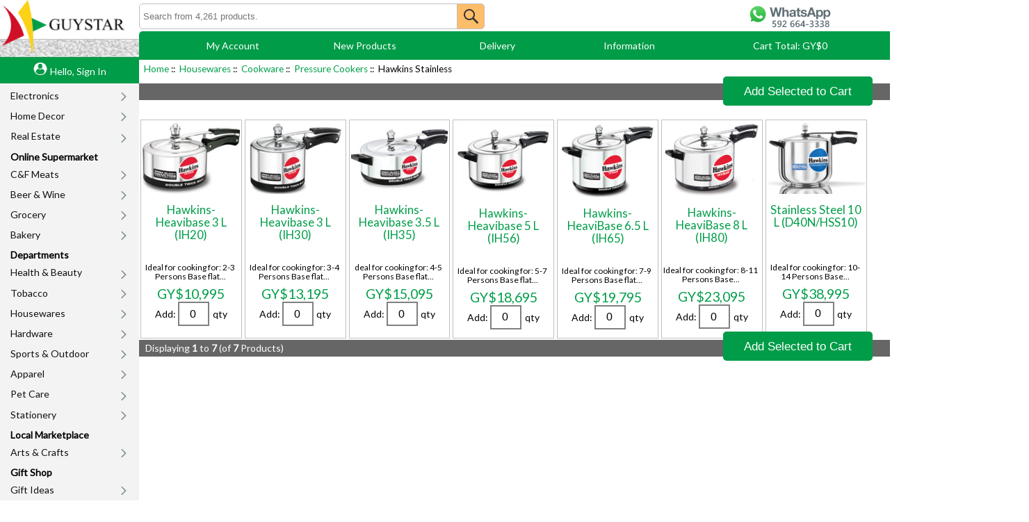

--- FILE ---
content_type: text/html; charset=utf-8
request_url: https://www.guystar.gy/index.php?main_page=index&cPath=44_46_83_87
body_size: 10922
content:
<!DOCTYPE html>
<html dir="ltr" lang="en">
  <head>
  <meta charset="utf-8">
  <title>Hawkins Stainless : Guystar, Guyana Online Shopping</title>
  <meta name="keywords" content="C&F Meats Sports & Outdoor Grocery Hardware Housewares Beer & Wine Health & Beauty Pet Care Gift Ideas Gift Cards Arts & Crafts Stationery Account Services Apparel Bakery Tobacco Real Estate Electronics Home Decor guyana, shop, buy, online, delivery, grocery, groceries, shopping, USDA, usda, beef, prime, steaks, pork, ham, chicken, seafood, lamb, turkey, sausage, beer, wine, champagne, tools, inco, dewalt, outdoor, fishing, camping, tackle, gifts, dog, cat, coke, kraft, amazon, hardware Hawkins Stainless" />
  <meta name="description" content="Guystar : Hawkins Stainless - C&F Meats Sports & Outdoor Grocery Hardware Housewares Beer & Wine Health & Beauty Pet Care Gift Ideas Gift Cards Arts & Crafts Stationery Account Services Apparel Bakery Tobacco Real Estate Electronics Home Decor guyana, shop, buy, online, delivery, grocery, groceries, shopping, USDA, usda, beef, prime, steaks, pork, ham, chicken, seafood, lamb, turkey, sausage, beer, wine, champagne, tools, inco, dewalt, outdoor, fishing, camping, tackle, gifts, dog, cat, coke, kraft, amazon, hardware" />
  <meta name="author" content="Guystar Online Shopping" />
  <meta name="generator" content="shopping cart program by Zen Cart&reg;, https://www.zen-cart.com eCommerce" />

  <meta name="viewport" content="width=device-width, initial-scale=1, user-scalable=yes"/>
  <link rel="icon" href="../favicon.ico" type="image/x-icon" />
  <link rel="shortcut icon" href="../favicon.ico" type="image/x-icon" />

<!-- Global site tag (gtag.js) - Google Analytics -->
<script async src="https://www.googletagmanager.com/gtag/js?id=UA-10463781-2"></script>
<script>
  window.dataLayer = window.dataLayer || [];
  function gtag(){dataLayer.push(arguments);}
  gtag('js', new Date());

  gtag('config', 'UA-10463781-2');
</script>


  <base href="https://www.guystar.gy/" />

<link rel="stylesheet" href="../includes/templates/responsive_classic/css/slide-out-menu-new.css?v=11192020" media="screen" type="text/css" />
<link rel="stylesheet" href="../includes/templates/responsive_classic/css/hp_product_carousels.css?v=11192020" media="screen" type="text/css" />
<link rel="stylesheet" href="../includes/templates/responsive_classic/css/auto_loaders/jquery.owl.carousel.css?v=11192020" media="screen" type="text/css" />
<link rel="stylesheet" href="../includes/templates/responsive_classic/css/instantSearch.css?v=11192020" media="screen" type="text/css" />
<link rel="stylesheet" href="../includes/templates/responsive_classic/css/jquery.mmenu.all.css?v=11192020" media="screen" type="text/css" />

<link href='https://fonts.googleapis.com/css?family=Lato' rel='stylesheet' />
<!-- JQuery CDN -->
<script
  src="https://code.jquery.com/jquery-3.5.1.min.js"
  integrity="sha256-9/aliU8dGd2tb6OSsuzixeV4y/faTqgFtohetphbbj0="
  crossorigin="anonymous"></script>





<link rel="stylesheet" type="text/css" href="includes/templates/responsive_classic/css/stylesheet.css" />
<link rel="stylesheet" type="text/css" href="includes/templates/responsive_classic/css/stylesheet_colors.css" />
<link rel="stylesheet" type="text/css" href="includes/templates/responsive_classic/css/stylesheet_css_buttons.css" />
<link rel="stylesheet" type="text/css" href="includes/templates/responsive_classic/css/stylesheet_superglobals.css" />
<link rel="stylesheet" type="text/css" media="print" href="includes/templates/responsive_classic/css/print_stylesheet.css" />
<!--
<script type="text/javascript">window.jQuery || document.write(unescape('%3Cscript type="text/javascript" src="includes/templates/template_default/jscript/jquery.min.js"%3E%3C/script%3E'));</script>
-->

<script type="text/javascript" src="includes/templates/responsive_classic/jscript/jscript_matchHeight-min.js"></script>
<script>
if (typeof zcJS == "undefined" || !zcJS) {
  window.zcJS = { name: 'zcJS', version: '0.1.0.0' };
}

zcJS.ajax = function (options) {
  options.url = options.url.replace("&amp;", unescape("&amp;"));
  var deferred = jQuery.Deferred(function (d) {
      var securityToken = 'ec4bfefab59d884b7a691dd6427affbe';
      var defaults = {
          cache: false,
          type: 'POST',
          traditional: true,
          dataType: 'json',
          timeout: 5000,
          data: jQuery.extend(true,{
            securityToken: securityToken
        }, options.data)
      },
      settings = jQuery.extend(true, {}, defaults, options);
      if (typeof(console.log) == 'function') {
          console.log( settings );
      }

      d.done(settings.success);
      d.fail(settings.error);
      d.done(settings.complete);
      var jqXHRSettings = jQuery.extend(true, {}, settings, {
          success: function (response, textStatus, jqXHR) {
            d.resolve(response, textStatus, jqXHR);
          },
          error: function (jqXHR, textStatus, errorThrown) {
              if (window.console) {
                if (typeof(console.log) == 'function') {
                  console.log(jqXHR);
                }
              }
              d.reject(jqXHR, textStatus, errorThrown);
          },
          complete: d.resolve
      });
      jQuery.ajax(jqXHRSettings);
   }).fail(function(jqXHR, textStatus, errorThrown) {
   var response = jqXHR.getResponseHeader('status');
   var responseHtml = jqXHR.responseText;
   var contentType = jqXHR.getResponseHeader("content-type");
   switch (response)
     {
       case '403 Forbidden':
         var jsonResponse = JSON.parse(jqXHR.responseText);
         var errorType = jsonResponse.errorType;
         switch (errorType)
         {
           case 'ADMIN_BLOCK_WARNING':
           break;
           case 'AUTH_ERROR':
           break;
           case 'SECURITY_TOKEN':
           break;

           default:
             alert('An Internal Error of type '+errorType+' was received while processing an ajax call. The action you requested could not be completed.');
         }
       break;
       default:
        if (jqXHR.status === 200) {
            if (contentType.toLowerCase().indexOf("text/html") >= 0) {
                document.open();
                document.write(responseHtml);
                document.close();
            }
         }
     }
   });

  var promise = deferred.promise();
  return promise;
};
zcJS.timer = function (options) {
  var defaults = {
    interval: 10000,
    startEvent: null,
    intervalEvent: null,
    stopEvent: null

},
  settings = jQuery.extend(true, {}, defaults, options);

  var enabled = new Boolean(false);
  var timerId = 0;
  var mySelf;
  this.Start = function()
  {
      this.enabled = new Boolean(true);

      mySelf = this;
      mySelf.settings = settings;
      if (mySelf.enabled)
      {
          mySelf.timerId = setInterval(
          function()
          {
              if (mySelf.settings.intervalEvent)
              {
                mySelf.settings.intervalEvent(mySelf);
              }
          }, mySelf.settings.interval);
          if (mySelf.settings.startEvent)
          {
            mySelf.settings.startEvent(mySelf);
          }
      }
  };
  this.Stop = function()
  {
    mySelf.enabled = new Boolean(false);
    clearInterval(mySelf.timerId);
    if (mySelf.settings.stopEvent)
    {
      mySelf.settings.stopEvent(mySelf);
    }
  };
};

</script>

<!-- jscript_instaSearch.php -->
<script type="text/javascript" src="includes/templates/responsive_classic/jscript/instantSearch.js"></script>
<link rel="stylesheet" type="text/css" href="includes/templates/responsive_classic/css/instantSearch.css" />


<script type="text/javascript">

(function($) {
$(document).ready(function() {

$('#contentMainWrapper').addClass('onerow-fluid');
 $('#mainWrapper').css({
     'max-width': '100%',
     'margin': 'auto'
 });
 $('#headerWrapper').css({
     'max-width': '100%',
     'margin': 'auto'
 });
 $('#navSuppWrapper').css({
     'max-width': '100%',
     'margin': 'auto'
 });


$('.leftBoxContainer').css('width', '');
$('.rightBoxContainer').css('width', '');
$('#mainWrapper').css('margin', 'auto');

$('a[href="#top"]').click(function(){
$('html, body').animate({scrollTop:0}, 'slow');
return false;
});

$(".categoryListBoxContents").click(function() {
window.location = $(this).find("a").attr("href"); 
return false;
});

$('.centeredContent').matchHeight();
$('.specialsListBoxContents').matchHeight();
$('.centerBoxContentsAlsoPurch').matchHeight();
$('.categoryListBoxContents').matchHeight();

$('.no-fouc').removeClass('no-fouc');
});

}) (jQuery);

</script>

<link rel="stylesheet" type="text/css" href="includes/templates/responsive_classic/css/zen_lightbox.css"><script type="text/javascript">
        if (typeof jQuery == 'undefined') {  
  document.write("<scr" + "ipt type=\"text/javascript\" src=\"//code.jquery.com/jquery-1.11.3.min.js\"></scr" + "ipt>");
  }
</script>
<script language="javascript" type="text/javascript"><!--
/*
	Slimbox v2.04 - The ultimate lightweight Lightbox clone for jQuery
	(c) 2007-2010 Christophe Beyls <http://www.digitalia.be>
	MIT-style license.
*/
eval(function(p,a,c,k,e,r){e=function(c){return(c<a?'':e(parseInt(c/a)))+((c=c%a)>35?String.fromCharCode(c+29):c.toString(36))};if(!''.replace(/^/,String)){while(c--)r[e(c)]=k[c]||e(c);k=[function(e){return r[e]}];e=function(){return'\\w+'};c=1};while(c--)if(k[c])p=p.replace(new RegExp('\\b'+e(c)+'\\b','g'),k[c]);return p}('(3(w){5 E=w(18),u,f,F=-1,n,x,D,v,y,L,r,m=!18.23,s=[],l=1r.24,k={},t=1f 19(),J=1f 19(),H,a,g,p,I,d,G,c,A,K;w(3(){w("25").1a(w([H=w(\'<Z 9="26" />\').12(C)[0],a=w(\'<Z 9="28" />\')[0],G=w(\'<Z 9="29" />\')[0]]).6("16","1s"));g=w(\'<Z 9="1t" />\').1u(a).1a(p=w(\'<Z 11="1g: 2a;" />\').1a([I=w(\'<a 9="2b" 1b="#" />\').12(B)[0],d=w(\'<a 9="2c" 1b="#" />\').12(e)[0]])[0])[0];c=w(\'<Z 9="2d" />\').1u(G).1a([w(\'<a 9="2e" 1b="#" />\').12(C)[0],A=w(\'<Z 9="2f" />\')[0],K=w(\'<Z 9="2g" />\')[0],w(\'<Z 11="2h: 2i;" />\')[0]])[0]});w.1h=3(O,N,M){u=w.2j({17:1i,1v:0.8,1j:1c,1k:1c,1l:"2k",1w:1x,1y:1x,1z:1c,1A:1c,1B:"19 {x} 2l {y}",1C:[27,2m,2n],1D:[2o,2p],1E:[2q,2r]},M);4(2s O=="2t"){O=[[O,N]];N=0}y=E.1F()+(E.X()/2);L=u.1w;r=u.1y;w(a).6({1d:1G.1H(0,y-(r/2)),Y:L,X:r,1m:-L/2}).1n();v=m||(H.1I&&(H.1I.1g!="2u"));4(v){H.11.1g="2v"}w(H).6("1J",u.1v).1K(u.1j);z();j(1);f=O;u.17=u.17&&(f.13>1);7 b(N)};w.2w.1h=3(M,P,O){P=P||3(Q){7[Q.1b,Q.2x]};O=O||3(){7 1L};5 N=1M;7 N.1N("12").12(3(){5 S=1M,U=0,T,Q=0,R;T=w.2y(N,3(W,V){7 O.2z(S,W,V)});2A(R=T.13;Q<R;++Q){4(T[Q]==S){U=Q}T[Q]=P(T[Q],Q)}7 w.1h(T,U,M)})};3 z(){5 N=E.2B(),M=E.Y();w([a,G]).6("1O",N+(M/2));4(v){w(H).6({1O:N,1d:E.1F(),Y:M,X:E.X()})}}3 j(M){4(M){w("2C").2D(m?"2E":"2F").1P(3(O,P){s[O]=[P,P.11.10];P.11.10="1e"})}1o{w.1P(s,3(O,P){P[0].11.10=P[1]});s=[]}5 N=M?"2G":"1N";E[N]("2H 2I",z);w(1r)[N]("2J",o)}3 o(O){5 N=O.2K,M=w.2L;7(M(N,u.1C)>=0)?C():(M(N,u.1E)>=0)?e():(M(N,u.1D)>=0)?B():1Q}3 B(){7 b(x)}3 e(){7 b(D)}3 b(M){4(M>=0){F=M;n=f[F][0];x=(F||(u.17?f.13:0))-1;D=((F+1)%f.13)||(u.17?0:-1);q();a.1R="2M";k=1f 19();k.1S=i;k.14=n}7 1i}3 i(){a.1R="";5 b=18.2N-15;5 c=18.2O-20;5 e=(b>c)?c:b;5 j=k.Y;5 l=k.X;4(j>l){l=e*l/j;j=e}1o{j=e*j/l;l=e}4(k.Y>j||k.X>l){$(g).6({1T:"1U("+n+")",2P:""+j+"1V "+l+"1V",10:"1e",16:"2Q"});$(p).Y(j);$([p,I,d]).X(l)}1o{$(g).6({1T:"1U("+n+")",10:"1e",16:""});$(p).Y(k.Y);$([p,I,d]).X(k.X)}$(\'#1t\').6(\'2R-2S\',\'2T\');w(A).1W(f[F][1]||"");w(K).1W((((f.13>1)&&u.1B)||"").1X(/{x}/,F+1).1X(/{y}/,f.13));4(x>=0){t.14=f[x][0]}4(D>=0){J.14=f[D][0]}L=g.1Y;r=g.1p;5 M=1G.1H(0,y-(r/2));4(a.1p!=r){w(a).1q({X:r,1d:M},u.1k,u.1l)}4(a.1Y!=L){w(a).1q({Y:L,1m:-L/2},u.1k,u.1l)}w(a).2U(3(){w(G).6({Y:L,1d:M+r,1m:-L/2,10:"1e",16:""});w(g).6({16:"1s",10:"",1J:""}).1K(u.1z,h)})}3 h(){4(x>=0){w(I).1n()}4(D>=0){w(d).1n()}w(c).6("1Z",-c.1p).1q({1Z:0},u.1A);G.11.10=""}3 q(){k.1S=1Q;k.14=t.14=J.14=n;w([a,g,c]).21(1L);w([I,d,g,G]).22()}3 C(){4(F>=0){q();F=x=D=-1;w(a).22();w(H).21().2V(u.1j,j)}7 1i}})(2W);',62,183,'|||function|if|var|css|return||id||||||||||||||||||||||||||||||||||||||||||||||||||height|width|div|visibility|style|click|length|src||display|loop|window|Image|append|href|400|top|hidden|new|position|slimbox|false|overlayFadeDuration|resizeDuration|resizeEasing|marginLeft|show|else|offsetHeight|animate|document|none|lbImage|appendTo|overlayOpacity|initialWidth|250|initialHeight|imageFadeDuration|captionAnimationDuration|counterText|closeKeys|previousKeys|nextKeys|scrollTop|Math|max|currentStyle|opacity|fadeIn|true|this|unbind|left|each|null|className|onload|backgroundImage|url|px|html|replace|offsetWidth|marginTop||stop|hide|XMLHttpRequest|documentElement|body|lbOverlay||lbCenter|lbBottomContainer|relative|lbPrevLink|lbNextLink|lbBottom|lbCloseLink|lbCaption|lbNumber|clear|both|extend|swing|of|88|67|37|80|39|78|typeof|string|fixed|absolute|fn|title|grep|call|for|scrollLeft|object|add|select|embed|bind|scroll|resize|keydown|which|inArray|lbLoading|innerWidth|innerHeight|backgroundSize|block|background|size|contain|queue|fadeOut|jQuery'.split('|'),0,{}))
// AUTOLOAD CODE BLOCK (MAY BE CHANGED OR REMOVED)
if (!/android|iphone|ipod|series60|symbian|windows ce|blackberry/i.test(navigator.userAgent)) {
	jQuery(function($) {
		$("a[rel^='lightbox']").slimbox({/* Put custom options here */
		
				loop: false,
				initialWidth: 100, //1024
				initialHeight: 100, //768
				overlayOpacity: 0.8,
				overlayFadeDuration: 800,
				resizeDuration: 400,
				resizeEasing: "easeOutElastic",
				imageFadeDuration: 400,
				counterText: "<strong>{x}</strong> of <strong>{y}</strong>",
				previousKeys: [37, 80, 16],
				nextKeys: [39, 78, 17],
				closeKeys: [27, 70],
				captionAnimationDuration: 0,
		
		}, null, function(el) {
			return (this == el) || ((this.rel.length > 8) && (this.rel == el.rel));
		});
	});
}
jQuery(function($) {
        $("a[rel^='lightbox']").slimbox({overlayOpacity:0.8,overlayFadeDuration:400,resizeDuration:400,resizeTransition:false,initialWidth:250,initialHeight:250,imageFadeDuration:400,captionAnimationDuration:400,counterText:"Image {x} of {y}",closeKeys:[27,88,67],previousKeys:[37,80],nextKeys:[39,78]}, function(el) 
        {
                return [el.href, el.title /* + '<br /><a href="' + el.href + '">Download this image</a>'*/];
        }, function(el) {
                return (this == el) || ((this.rel.length > 8) && (this.rel == el.rel));
        });
        });
//--></script>

<link rel="stylesheet" type="text/css" href="includes/templates/responsive_classic/css/responsive.css" /><link rel="stylesheet" type="text/css" href="includes/templates/responsive_classic/css/responsive_default.css" />  <script type="text/javascript">document.documentElement.className = 'no-fouc';</script>
  <link rel="stylesheet" type="text/css" href="https://maxcdn.bootstrapcdn.com/font-awesome/4.7.0/css/font-awesome.min.css" />
</head>

<!-- responsive tpl_main_page.php -->

<body id="indexBody">

<div id="mainWrapper">
<!--bof-header logo and navigation display-->

<div id="headerWrapper">
<div id="rotate-notice">Please rotate your device!</div>
<!--MOBILE START -->
	<div id="navMainWrapper" class="group onerow-fluid">
	
<!--  WIDESCREEN (LANDSCAPE) START  -->
<div id="navMain">
  <ul class="top_spacer">
    <li>
		<a href="https://www.guystar.gy/" id="gy_logo"></a>
    </li>
  </ul>  
    
  <ul>
    <li>
	<div id="navMainSearch">
		<div class="wrap search">
			<!-- tpl_search_header.php RESPONSIVE -->
			


<form name="quick_find_header" action="https://www.guystar.gy/index.php?main_page=advanced_search_result" method="get"><input type="hidden" name="main_page" value="advanced_search_result" /><input type="hidden" name="search_in_description" value="1" /><input type="text" name="keyword" size="6" maxlength="50" autocomplete="off" class="searchTerm" placeholder="Search from 4,261 products." /><button type="submit" class="searchButton"></button></form>		</div>
	</div>
	<div id="navMainProducts">
			Search from 4,261 items!	</div>
  </li>
  </ul>


</div>
</div>

<div>
		<table>
				<tr>
					<td>
					</td>
					<td id="navMain2">
						<div id="navMain3" class="topmenu3">
							<ul class="hList">
								<li>
								    <div class="menu">
																				<a class="menu-title" onclick="location.href='https://www.guystar.gy/index.php?main_page=login';"  style="cursor:pointer;">My Account</a>
																													<ul class="menu-dropdown">
																				<li onclick="location.href='https://www.guystar.gy/index.php?main_page=login';"  style="cursor:pointer;">Login</li>
							    												<li onclick="location.href='https://www.guystar.gy/index.php?main_page=account_edit';"  style="cursor:pointer;">Edit Contact</li>										
										<li onclick="location.href='https://www.guystar.gy/index.php?main_page=account_password';"  style="cursor:pointer;">Change Password</li>
								        <li onclick="location.href='https://www.guystar.gy/index.php?main_page=checkout_payment_address';"  style="cursor:pointer;">Billing Address</li>
								        <li onclick="location.href='https://www.guystar.gy/index.php?main_page=checkout_shipping_address';"  style="cursor:pointer;">Shipping Address</li>
								        <li onclick="location.href='https://www.guystar.gy/index.php?main_page=shopping_cart';"  style="cursor:pointer;">Shopping Cart</li>								        
								        <li onclick="location.href='https://www.guystar.gy/index.php?main_page=account_history';"  style="cursor:pointer;">Order History</li>
										<li onclick="location.href='https://www.guystar.gy/index.php?main_page=gv_faq&amp;faq_item=2';"  style="cursor:pointer;">eGift Panel</li>								        
								        <!--<li onclick="location.href='http://www.guystar.gy/index.php?main_page=account_notifications';"  style="cursor:pointer;">Product Notifications</li>-->
																			</ul>
									</div>
								</li>
<!--								<li>
								    <div class="menu">
											<a class="menu-title" onclick="location.href='https://www.guystar.gy/index.php?main_page=gv_faq';"  style="cursor:pointer;">eGift</a>
									<ul class="menu-dropdown">

										<li onclick="location.href='https://www.guystar.gy/index.php?main_page=gv_faq';"  style="cursor:pointer;">FAQ</li>
										<li onclick="location.href='https://www.guystar.gy/index.php?main_page=gv_faq&amp;faq_item=1';"  style="cursor:pointer;">Purchase</li>
										<li onclick="location.href='https://www.guystar.gy/index.php?main_page=gv_faq&amp;faq_item=2';"  style="cursor:pointer;">Send</li>
										<li onclick="location.href='https://www.guystar.gy/index.php?main_page=gv_faq&amp;faq_item=3';"  style="cursor:pointer;">Use</li>
										<li onclick="location.href='https://www.guystar.gy/index.php?main_page=gv_faq&amp;faq_item=4';"  style="cursor:pointer;">Redeem</li>
										<li onclick="location.href='https://www.guystar.gy/index.php?main_page=gv_faq&amp;faq_item=5';"  style="cursor:pointer;">Help</li>
									</ul>
									</div>
								</li>
-->
								<li>
									<div class="menu">
										<a class="menu-title" onclick="location.href='https://www.guystar.gy/index.php?main_page=products_new';" style="cursor:pointer;">New Products</a>
									</div>
								</li>
								<li>
									<div class="menu">
										<a class="menu-title" onclick="location.href='https://www.guystar.gy/index.php?main_page=page&amp;id=5&amp;chapter=2';"  style="cursor:pointer;">Delivery</a>
									<ul class="menu-dropdown">
										<li onclick="location.href='https://www.guystar.gy/index.php?main_page=page&amp;id=5&amp;chapter=2';"  style="cursor:pointer;">Local Delivery</li>									
										<li onclick="location.href='https://www.guystar.gy/index.php?main_page=page&amp;id=4&amp;chapter=2';"  style="cursor:pointer;">Pick Up</li>
									</ul>
									</div>
								</li>

								<li>
									<div class="menu">
										<a class="menu-title" onclick="location.href='https://www.guystar.gy/index.php?main_page=page&amp;id=3&amp;chapter=2';"  style="cursor:pointer;">Information</a>
									<ul class="menu-dropdown">
										<li onclick="location.href='https://www.guystar.gy/index.php?main_page=page&amp;id=3&amp;chapter=2';"  style="cursor:pointer;">About Us</li>
										<li onclick="location.href='https://www.guystar.gy/index.php?main_page=page&amp;id=6&amp;chapter=2';"  style="cursor:pointer;">Cancellations</li>										
										<li onclick="location.href='https://www.guystar.gy/index.php?main_page=page&amp;id=7&amp;chapter=2';"  style="cursor:pointer;">Returns</li>										
										<li onclick="location.href='https://www.guystar.gy/index.php?main_page=page&amp;id=2&amp;chapter=2';"  style="cursor:pointer;">Product Request</li>
										<li onclick="location.href='https://www.guystar.gy/index.php?main_page=page&amp;id=1&amp;chapter=2';"  style="cursor:pointer;">Sell on Guystar</li>
								        <li onclick="location.href='https://www.guystar.gy/index.php?main_page=site_map';"  style="cursor:pointer;">Site Map</li>
										<li onclick="location.href='https://www.guystar.gy/index.php?main_page=conditions';"  style="cursor:pointer;">Conditions</li>
										<li onclick="location.href='https://www.guystar.gy/index.php?main_page=privacy';"  style="cursor:pointer;">Privacy</li>
										<li onclick="location.href='https://www.guystar.gy/index.php?main_page=contact_us';"  style="cursor:pointer;">Contact Us</li>										
									</ul>
									</div>
								</li>


								<li class="menu-cart">
									<div class="menu">
											<span class="header_whatsapp_logo">
											</span>
												
										        <a class="menu-title-cart-empty" onclick="location.href='https://www.guystar.gy/index.php?main_page=shopping_cart';"  style="cursor:pointer;">Cart Total:&nbsp;GY$0</a>
																																		<ul class="menu-dropdown-cart-empty">
													<!--cart_contents-->
<li>Your Shopping Cart is empty.</li>



 
												</ul>									</div>
								</li>
						</ul>
						</div>
					</td>
				</tr>
		 	</table>
</div>

<!--eof navigation display-->


<!--eof header logo and navigation display-->

<!--bof optional categories tabs navigation display-->
<!--eof optional categories tabs navigation display-->

<!--bof header ezpage links-->
<!--eof header ezpage links-->
</div>


<table id="contentMainWrapper">
  <tr class="left_bg">
 <td id="navColumnOne" style="width: 200px">

<div id="navColumnOneWrapper" style="width: 200px"><!-- column_left.php -->

										<table>
												<tr style="height: 100%">
													<td class="left_bg" style="width: 200px">

										<div class="hello_msg"><img src="../images/site/hello_head.png" height="13" alt="Hello">
																					        <span onclick="location.href='https://www.guystar.gy/index.php?main_page=login';"  style="cursor:pointer;">Hello, Sign In</span>
																																</div>






<!--// bof: advancedcategories //-->

<div class="leftBoxContainer" id="advancedcategories" style="width: 200px">
<!-- DISABLE BOX TITLE
<h3 class="leftBoxHeading" id="advancedcategoriesHeading">Categories</h3>
-->

<script type="text/javascript" src="includes/templates/responsive_classic/jscript/slide-out-menu-new.js"></script><div id="advancedcategoriesContent" class="sideBoxContent">
<div id="dhtmlgoodies_menu" style="visibility: hidden;"><ul><li><a href='index.php?main_page=index&cPath=243'>Electronics</a><ul><li><a href='index.php?main_page=index&cPath=243_232'>Drone</a></li><li><a href='index.php?main_page=index&cPath=243_245'>Fans</a></li><li><a href='index.php?main_page=index&cPath=243_259'>Lights</a></li><li><a href='index.php?main_page=index&cPath=243_225'>Phone Accessories & Computer</a></li><li><a href='index.php?main_page=index&cPath=243_244'>Speakers</a></li><li><a href='index.php?main_page=index&cPath=243_246'>Television</a></li></ul></li><li><a href='index.php?main_page=index&cPath=266'>Home Decor</a></li><li><a href='index.php?main_page=index&cPath=233'>Real Estate</a></li><div class="bold">Online Supermarket</div><li><a href='index.php?main_page=index&cPath=8'>C&F Meats</a><ul><li><a href='index.php?main_page=index&cPath=8_258'>Kebabs</a></li><li><a href='index.php?main_page=index&cPath=8_1'>Beef - USDA</a></li><li><a href='index.php?main_page=index&cPath=8_3'>Beef - Local</a></li><li><a href='index.php?main_page=index&cPath=8_15'>Pork - USDA</a></li><li><a href='index.php?main_page=index&cPath=8_5'>Pork - Local</a></li><li><a href='index.php?main_page=index&cPath=8_2'>Chicken</a></li><li><a href='index.php?main_page=index&cPath=8_6'>Seafood</a></li><li><a href='index.php?main_page=index&cPath=8_16'>Lamb - Import</a></li><li><a href='index.php?main_page=index&cPath=8_17'>Turkey</a></li><li><a href='index.php?main_page=index&cPath=8_19'>Duck</a></li><li><a href='index.php?main_page=index&cPath=8_13'>Sausage</a></li><li><a href='index.php?main_page=index&cPath=8_36'>Smoked Poultry</a></li><li><a href='index.php?main_page=index&cPath=8_35'>Smoked Hams</a></li><li><a href='index.php?main_page=index&cPath=8_39'>Deli Meats</a></li></ul></li><li><a href='index.php?main_page=index&cPath=64'>Beer & Wine</a><ul><li><a href='index.php?main_page=index&cPath=64_257'>Cocktails</a></li><li><a href='index.php?main_page=index&cPath=64_111'>Local Beer</a></li><li><a href='index.php?main_page=index&cPath=64_4'>Craft & Import Beer</a></li><li><a href='index.php?main_page=index&cPath=64_65'>Wine</a></li><li><a href='index.php?main_page=index&cPath=64_66'>Spirits</a></li></ul></li><li><a href='index.php?main_page=index&cPath=12'>Grocery</a><ul><li><a href='index.php?main_page=index&cPath=12_261'>Asian Cooking</a><ul><li><a href='index.php?main_page=index&cPath=12_261_262'>Dried Foods & Noodles</a></li><li><a href='index.php?main_page=index&cPath=12_261_264'>Frozen</a></li><li><a href='index.php?main_page=index&cPath=12_261_263'>Sauces and Marinades</a></li></ul></li><li><a href='index.php?main_page=index&cPath=12_90'>Beverages</a><ul><li><a href='index.php?main_page=index&cPath=12_90_101'>Sodas</a></li><li><a href='index.php?main_page=index&cPath=12_90_103'>Water</a></li><li><a href='index.php?main_page=index&cPath=12_90_77'>Coffee & Tea</a></li><li><a href='index.php?main_page=index&cPath=12_90_89'>Juices & Drinks</a></li><li><a href='index.php?main_page=index&cPath=12_90_88'>Drink Mixes</a></li></ul></li><li><a href='index.php?main_page=index&cPath=12_109'>Bread</a></li><li><a href='index.php?main_page=index&cPath=12_105'>Dairy & Eggs</a><ul><li><a href='index.php?main_page=index&cPath=12_105_106'>Butter and Eggs</a></li><li><a href='index.php?main_page=index&cPath=12_105_107'>Milk</a></li><li><a href='index.php?main_page=index&cPath=12_105_123'>Yogurt & Ice Cream</a></li><li><a href='index.php?main_page=index&cPath=12_105_33'>Cheese</a></li></ul></li><li><a href='index.php?main_page=index&cPath=12_80'>Dry Goods</a><ul><li><a href='index.php?main_page=index&cPath=12_80_136'>Beans & Peas</a></li><li><a href='index.php?main_page=index&cPath=12_80_81'>Breakfast Cereals</a></li><li><a href='index.php?main_page=index&cPath=12_80_127'>Crackers</a></li><li><a href='index.php?main_page=index&cPath=12_80_126'>Seeds</a></li><li><a href='index.php?main_page=index&cPath=12_80_82'>Sides</a></li><li><a href='index.php?main_page=index&cPath=12_80_128'>Sugar & Sweeteners</a></li><li><a href='index.php?main_page=index&cPath=12_80_28'>Pasta, Rice, Grains</a></li></ul></li><li><a href='index.php?main_page=index&cPath=12_198'>Frozen Goods</a><ul><li><a href='index.php?main_page=index&cPath=12_198_200'>Frozen Food</a></li><li><a href='index.php?main_page=index&cPath=12_198_199'>Frozen Fruit & Vegetables</a></li></ul></li><li><a href='index.php?main_page=index&cPath=12_260'>Gluten Free</a></li><li><a href='index.php?main_page=index&cPath=12_93'>Household/Cleaning</a><ul><li><a href='index.php?main_page=index&cPath=12_93_69'>Cleaners</a></li><li><a href='index.php?main_page=index&cPath=12_93_92'>Dish Soap/Detergent</a></li><li><a href='index.php?main_page=index&cPath=12_93_147'>Fresheners & Insecticides</a></li><li><a href='index.php?main_page=index&cPath=12_93_91'>Laundry</a></li><li><a href='index.php?main_page=index&cPath=12_93_70'>Supplies</a></li><li><a href='index.php?main_page=index&cPath=12_93_115'>Tissue & Paper</a></li></ul></li><li><a href='index.php?main_page=index&cPath=12_73'>Produce</a><ul><li><a href='index.php?main_page=index&cPath=12_73_23'>Vegetables</a></li><li><a href='index.php?main_page=index&cPath=12_73_24'>Fruit</a></li><li><a href='index.php?main_page=index&cPath=12_73_114'>Exotic & Delicate</a></li><li><a href='index.php?main_page=index&cPath=12_73_22'>Herbs / Seasoning</a></li></ul></li><li><a href='index.php?main_page=index&cPath=12_97'>Snacks & Treats</a><ul><li><a href='index.php?main_page=index&cPath=12_97_96'>Chips & Dips</a></li><li><a href='index.php?main_page=index&cPath=12_97_167'>Chocolate</a></li><li><a href='index.php?main_page=index&cPath=12_97_163'>Cookies & Biscuits</a></li><li><a href='index.php?main_page=index&cPath=12_97_195'>Delightful Desserts</a></li><li><a href='index.php?main_page=index&cPath=12_97_119'>Dried Fruit</a></li><li><a href='index.php?main_page=index&cPath=12_97_177'>Gums, Mints, Sweets</a></li><li><a href='index.php?main_page=index&cPath=12_97_78'>Nuts</a></li><li><a href='index.php?main_page=index&cPath=12_97_98'>Popcorn</a></li></ul></li><li><a href='index.php?main_page=index&cPath=12_130'>Tex-Mex</a></li><li><a href='index.php?main_page=index&cPath=12_27'>Canned Goods</a><ul><li><a href='index.php?main_page=index&cPath=12_27_74'>Canned Beans</a></li><li><a href='index.php?main_page=index&cPath=12_27_71'>Canned Fruit</a></li><li><a href='index.php?main_page=index&cPath=12_27_118'>Canned Meat</a></li><li><a href='index.php?main_page=index&cPath=12_27_72'>Canned Vegetables</a></li><li><a href='index.php?main_page=index&cPath=12_27_75'>Pasta Sauce</a></li></ul></li><li><a href='index.php?main_page=index&cPath=12_30'>Baking</a></li><li><a href='index.php?main_page=index&cPath=12_29'>Condiments</a></li><li><a href='index.php?main_page=index&cPath=12_79'>Seasonings & Spices</a></li><li><a href='index.php?main_page=index&cPath=12_34'>Spreads, Peanut Butter & Jam</a></li><li><a href='index.php?main_page=index&cPath=12_76'>Oil & Vinegar</a></li></ul></li><li><a href='index.php?main_page=index&cPath=178'>Bakery</a><ul><li><a href='index.php?main_page=index&cPath=178_181'>Fernandes Bakery</a><ul><li><a href='index.php?main_page=index&cPath=178_181_182'>Bake-Off Bread</a></li><li><a href='index.php?main_page=index&cPath=178_181_184'>Cakes</a></li></ul></li><li><a href='index.php?main_page=index&cPath=178_240'>Freshly Baked Goodies!</a></li></ul></li><div class="bold">Departments</div><li><a href='index.php?main_page=index&cPath=120'>Health & Beauty</a><ul><li><a href='index.php?main_page=index&cPath=120_185'>Baby Care</a><ul><li><a href='index.php?main_page=index&cPath=120_185_186'>Diapers/ Wipes</a></li></ul></li><li><a href='index.php?main_page=index&cPath=120_110'>COVID Protection</a></li><li><a href='index.php?main_page=index&cPath=120_187'>Feminine Hygiene</a></li><li><a href='index.php?main_page=index&cPath=120_116'>Hair Products</a></li><li><a href='index.php?main_page=index&cPath=120_100'>Oral Hygiene</a></li><li><a href='index.php?main_page=index&cPath=120_192'>Pharmaceuticals</a><ul><li><a href='index.php?main_page=index&cPath=120_192_194'>Medical Devices</a></li><li><a href='index.php?main_page=index&cPath=120_192_202'>Over The Counter Drugs</a><ul><li><a href='index.php?main_page=index&cPath=120_192_202_204'>Antacids</a></li><li><a href='index.php?main_page=index&cPath=120_192_202_206'>Antihistamines</a></li><li><a href='index.php?main_page=index&cPath=120_192_202_214'>Babies and Children</a></li><li><a href='index.php?main_page=index&cPath=120_192_202_208'>Cold & Flu</a></li><li><a href='index.php?main_page=index&cPath=120_192_202_215'>Digestive Health</a></li><li><a href='index.php?main_page=index&cPath=120_192_202_210'>Eye Health</a></li><li><a href='index.php?main_page=index&cPath=120_192_202_212'>General</a></li><li><a href='index.php?main_page=index&cPath=120_192_202_216'>Oils</a></li><li><a href='index.php?main_page=index&cPath=120_192_202_203'>Pain Relievers</a></li><li><a href='index.php?main_page=index&cPath=120_192_202_211'>Sexual and Reproductive Health</a></li><li><a href='index.php?main_page=index&cPath=120_192_202_213'>Topical Ointments and Creams</a></li><li><a href='index.php?main_page=index&cPath=120_192_202_209'>Vitamins and Supplements</a></li></ul></li></ul></li><li><a href='index.php?main_page=index&cPath=120_95'>Skin Care</a></li><li><a href='index.php?main_page=index&cPath=120_129'>Soaps</a></li><li><a href='index.php?main_page=index&cPath=120_94'>Deodorant & Body Spray</a></li></ul></li><li><a href='index.php?main_page=index&cPath=196'>Tobacco</a><ul><li><a href='index.php?main_page=index&cPath=196_235'>Cigar</a></li><li><a href='index.php?main_page=index&cPath=196_197'>Cigarettes</a></li><li><a href='index.php?main_page=index&cPath=196_217'>Hookah</a></li><li><a href='index.php?main_page=index&cPath=196_265'>Nicotine Pouches</a></li></ul></li><li><a href='index.php?main_page=index&cPath=44'>Housewares</a><ul><li><a href='index.php?main_page=index&cPath=44_247'>Appliances</a><ul><li><a href='index.php?main_page=index&cPath=44_247_251'>Dishwashers</a></li><li><a href='index.php?main_page=index&cPath=44_247_248'>Refrigerators</a></li><li><a href='index.php?main_page=index&cPath=44_247_252'>Small Appliances</a></li><li><a href='index.php?main_page=index&cPath=44_247_249'>Stoves</a></li><li><a href='index.php?main_page=index&cPath=44_247_250'>Washers and Dryers</a></li><li><a href='index.php?main_page=index&cPath=44_247_253'>Water Dispensers</a></li></ul></li><li><a href='index.php?main_page=index&cPath=44_46'>Cookware</a><ul><li><a href='index.php?main_page=index&cPath=44_46_52'>Pots and Pans</a><ul><li><a href='index.php?main_page=index&cPath=44_46_52_56'>Deep / Round  Pans</a></li><li><a href='index.php?main_page=index&cPath=44_46_52_60'>Griddle / Tava</a></li><li><a href='index.php?main_page=index&cPath=44_46_52_58'>Pans</a></li><li><a href='index.php?main_page=index&cPath=44_46_52_55'>Saucepans and Stewpots</a></li></ul></li><li><a href='index.php?main_page=index&cPath=44_46_83'>Pressure Cookers</a><ul><li><a href='index.php?main_page=index&cPath=44_46_83_57'>Futura</a></li><li><a href='index.php?main_page=index&cPath=44_46_83_84'>Hawkins BigBoy</a></li><li><a href='index.php?main_page=index&cPath=44_46_83_85'>Hawkins Classic</a></li><li><a href='index.php?main_page=index&cPath=44_46_83_45'>Hawkins Contura</a></li><li><a href='index.php?main_page=index&cPath=44_46_83_87'>Hawkins Stainless</a></li></ul></li><li><a href='index.php?main_page=index&cPath=44_46_54'>Cook-N-Serve</a></li></ul></li><li><a href='index.php?main_page=index&cPath=44_49'>Essentials</a></li><li><a href='index.php?main_page=index&cPath=44_138'>Food Storage</a></li><li><a href='index.php?main_page=index&cPath=44_234'>Home</a></li><li><a href='index.php?main_page=index&cPath=44_229'>Party Essentials</a></li></ul></li><li><a href='index.php?main_page=index&cPath=40'>Hardware</a><ul><li><a href='index.php?main_page=index&cPath=40_157'>Adhesives</a></li><li><a href='index.php?main_page=index&cPath=40_139'>Batteries</a></li><li><a href='index.php?main_page=index&cPath=40_122'>Electrical</a></li><li><a href='index.php?main_page=index&cPath=40_121'>Home Hardware</a></li><li><a href='index.php?main_page=index&cPath=40_222'>Paint, Spray Paint & Accessories</a></li><li><a href='index.php?main_page=index&cPath=40_219'>Personal Protective Equipment</a></li><li><a href='index.php?main_page=index&cPath=40_218'>Plumbing</a></li><li><a href='index.php?main_page=index&cPath=40_256'>Welding Equipment</a></li><li><a href='index.php?main_page=index&cPath=40_42'>Power Tools</a></li><li><a href='index.php?main_page=index&cPath=40_41'>Hand Tools</a></li><li><a href='index.php?main_page=index&cPath=40_43'>Automotive</a></li></ul></li><li><a href='index.php?main_page=index&cPath=9'>Sports & Outdoor</a><ul><li><a href='index.php?main_page=index&cPath=9_241'>Apparel</a><ul><li><a href='index.php?main_page=index&cPath=9_241_104'>Fishing Shirts</a></li></ul></li><li><a href='index.php?main_page=index&cPath=9_191'>Bicycles</a></li><li><a href='index.php?main_page=index&cPath=9_67'>Camping</a></li><li><a href='index.php?main_page=index&cPath=9_145'>Fishing</a></li><li><a href='index.php?main_page=index&cPath=9_146'>Fitness</a></li><li><a href='index.php?main_page=index&cPath=9_226'>Games</a></li><li><a href='index.php?main_page=index&cPath=9_254'>Lawn and Garden</a><ul><li><a href='index.php?main_page=index&cPath=9_254_255'>Garden</a></li><li><a href='index.php?main_page=index&cPath=9_254_228'>Patio Furniture</a></li></ul></li><li><a href='index.php?main_page=index&cPath=9_10'>Grilling</a></li></ul></li><li><a href='index.php?main_page=index&cPath=165'>Apparel</a><ul><li><a href='index.php?main_page=index&cPath=165_168'>Footwear</a></li></ul></li><li><a href='index.php?main_page=index&cPath=134'>Pet Care</a><ul><li><a href='index.php?main_page=index&cPath=134_189'>Fish/ Aquarium Supplies</a></li><li><a href='index.php?main_page=index&cPath=134_26'>Dog Supplies</a></li><li><a href='index.php?main_page=index&cPath=134_133'>Cat Supplies</a></li></ul></li><li><a href='index.php?main_page=index&cPath=159'>Stationery</a></li><div class="bold">Local Marketplace</div><li><a href='index.php?main_page=index&cPath=149'>Arts & Crafts</a><ul><li><a href='index.php?main_page=index&cPath=149_148'>Victor Captain Gallery</a></li></ul></li><div class="bold">Gift Shop</div><li><a href='index.php?main_page=index&cPath=143'>Gift Ideas</a></li><li><a href='index.php?main_page=index&cPath=144'>Gift Cards</a></li><li><a href='index.php?main_page=index&cPath=164'>Account Services</a></li></ul></div></div></div>

<!--// eof: advancedcategories //-->




												</td>
											</tr>
										</table>
</div></td>
    <td class="center_bg">
	<table style="width: 100%">
		<tr>
			<td class="index_top">
<!-- START CENTER FRAME CONTENT -->		
    
    
    
    
<!-- bof  breadcrumb -->
    <div id="navBreadCrumb">  <a href="http://www.guystar.gy/">Home</a>&nbsp;::&nbsp;
  <a href="http://www.guystar.gy/index.php?main_page=index&amp;cPath=44">Housewares</a>&nbsp;::&nbsp;
  <a href="http://www.guystar.gy/index.php?main_page=index&amp;cPath=44_46">Cookware</a>&nbsp;::&nbsp;
  <a href="http://www.guystar.gy/index.php?main_page=index&amp;cPath=44_46_83">Pressure Cookers</a>&nbsp;::&nbsp;
Hawkins Stainless
</div>
<!-- eof breadcrumb -->


<!-- bof upload alerts -->
<!-- eof upload alerts -->

<div class="centerColumn" id="indexProductList">

<div id="cat-top" class="group">
<div id="cat-left" class="notback">
</div>

</div>




</div>


<form name="multiple_products_cart_quantity" action="https://www.guystar.gy/index.php?main_page=index&amp;cPath=44_46_83_87&amp;sort=20a&amp;action=multiple_products_add_product" method="post" enctype="multipart/form-data"><input type="hidden" name="securityToken" value="ec4bfefab59d884b7a691dd6427affbe" />

<div id="productListing" class="group">



  <div class="prod-list-wrap group">
    <div class="forward button-top"><input class="cssButton submit_button button  button_add_selected" onmouseover="this.className='cssButtonHover  button_add_selected button_add_selectedHover'" onmouseout="this.className='cssButton submit_button button  button_add_selected'" type="submit" value="Add Selected to Cart" id="submit1" name="submit1_x" /></div>
  </div>






<br> 
<br>



    <div class="padboxes centerBoxContentsProducts centeredContent back" style="width:13.5%;"><div class="list-image"><a href="http://www.guystar.gy/index.php?main_page=product_info&amp;cPath=44_46_83_87&amp;products_id=5911"><img src="images/8901165631820_heavibase.jpg" alt="Hawkins- Heavibase 3 L (IH20)" title="Hawkins- Heavibase 3 L (IH20)" width="253" height="190" class="listingProductImage" /></a></div><br /><h3 class="itemTitleFixed"><a href="http://www.guystar.gy/index.php?main_page=product_info&amp;cPath=44_46_83_87&amp;products_id=5911">Hawkins- Heavibase 3 L (IH20)</a></h3><div class="listingDescription">Ideal for cooking for: 2-3 Persons Base flat...</div><br /><div class="list-price"><span class="productBasePrice">GY$10,995</span></div><div class="list-input"><span class="list-addtext">Add: </span><input type="text" name="products_id[5911]" onfocus="this.value=''" value="0" size="3" /> qty</div></div>
    <div class="padboxes centerBoxContentsProducts centeredContent back" style="width:13.5%;"><div class="list-image"><a href="http://www.guystar.gy/index.php?main_page=product_info&amp;cPath=44_46_83_87&amp;products_id=5910"><img src="images/8901165632827_heavibase.jpg" alt="Hawkins- Heavibase 3 L (IH30)" title="Hawkins- Heavibase 3 L (IH30)" width="253" height="190" class="listingProductImage" /></a></div><br /><h3 class="itemTitleFixed"><a href="http://www.guystar.gy/index.php?main_page=product_info&amp;cPath=44_46_83_87&amp;products_id=5910">Hawkins- Heavibase 3 L (IH30)</a></h3><div class="listingDescription">Ideal for cooking for: 3-4 Persons Base flat...</div><br /><div class="list-price"><span class="productBasePrice">GY$13,195</span></div><div class="list-input"><span class="list-addtext">Add: </span><input type="text" name="products_id[5910]" onfocus="this.value=''" value="0" size="3" /> qty</div></div>
    <div class="padboxes centerBoxContentsProducts centeredContent back" style="width:13.5%;"><div class="list-image"><a href="http://www.guystar.gy/index.php?main_page=product_info&amp;cPath=44_46_83_87&amp;products_id=5909"><img src="images/8901165634821_heavibase.jpg" alt="Hawkins- Heavibase 3.5 L (IH35)" title="Hawkins- Heavibase 3.5 L (IH35)" width="253" height="190" class="listingProductImage" /></a></div><br /><h3 class="itemTitleFixed"><a href="http://www.guystar.gy/index.php?main_page=product_info&amp;cPath=44_46_83_87&amp;products_id=5909">Hawkins- Heavibase 3.5 L (IH35)</a></h3><div class="listingDescription">deal for cooking for: 4-5 Persons Base flat...</div><br /><div class="list-price"><span class="productBasePrice">GY$15,095</span></div><div class="list-input"><span class="list-addtext">Add: </span><input type="text" name="products_id[5909]" onfocus="this.value=''" value="0" size="3" /> qty</div></div>
    <div class="padboxes centerBoxContentsProducts centeredContent back" style="width:13.5%;"><div class="list-image"><a href="http://www.guystar.gy/index.php?main_page=product_info&amp;cPath=44_46_83_87&amp;products_id=681"><img src="images/IH56.jpg" alt="Hawkins- Heavibase 5 L (IH56)" title="Hawkins- Heavibase 5 L (IH56)" width="244" height="190" class="listingProductImage" /></a></div><br /><h3 class="itemTitleFixed"><a href="http://www.guystar.gy/index.php?main_page=product_info&amp;cPath=44_46_83_87&amp;products_id=681">Hawkins- Heavibase 5 L (IH56)</a></h3><div class="listingDescription">Ideal for cooking for: 5-7 Persons Base flat...</div><br /><div class="list-price"><span class="productBasePrice">GY$18,695</span></div><div class="list-input"><span class="list-addtext">Add: </span><input type="text" name="products_id[681]" onfocus="this.value=''" value="0" size="3" /> qty</div></div>
    <div class="padboxes centerBoxContentsProducts centeredContent back" style="width:13.5%;"><div class="list-image"><a href="http://www.guystar.gy/index.php?main_page=product_info&amp;cPath=44_46_83_87&amp;products_id=680"><img src="images/IH65.jpg" alt="Hawkins- HeaviBase 6.5 L (IH65)" title="Hawkins- HeaviBase 6.5 L (IH65)" width="244" height="190" class="listingProductImage" /></a></div><br /><h3 class="itemTitleFixed"><a href="http://www.guystar.gy/index.php?main_page=product_info&amp;cPath=44_46_83_87&amp;products_id=680">Hawkins- HeaviBase 6.5 L (IH65)</a></h3><div class="listingDescription">Ideal for cooking for: 7-9 Persons Base flat...</div><br /><div class="list-price"><span class="productBasePrice">GY$19,795</span></div><div class="list-input"><span class="list-addtext">Add: </span><input type="text" name="products_id[680]" onfocus="this.value=''" value="0" size="3" /> qty</div></div>
    <div class="padboxes centerBoxContentsProducts centeredContent back" style="width:13.5%;"><div class="list-image"><a href="http://www.guystar.gy/index.php?main_page=product_info&amp;cPath=44_46_83_87&amp;products_id=682"><img src="images/IH80.jpg" alt="Hawkins- HeaviBase 8 L (IH80)" title="Hawkins- HeaviBase 8 L (IH80)" width="245" height="190" class="listingProductImage" /></a></div><br /><h3 class="itemTitleFixed"><a href="http://www.guystar.gy/index.php?main_page=product_info&amp;cPath=44_46_83_87&amp;products_id=682">Hawkins- HeaviBase 8 L (IH80)</a></h3><div class="listingDescription">Ideal for cooking for: 8-11 Persons Base...</div><br /><div class="list-price"><span class="productBasePrice">GY$23,095</span></div><div class="list-input"><span class="list-addtext">Add: </span><input type="text" name="products_id[682]" onfocus="this.value=''" value="0" size="3" /> qty</div></div>
    <div class="padboxes centerBoxContentsProducts centeredContent back" style="width:13.5%;"><div class="list-image"><a href="http://www.guystar.gy/index.php?main_page=product_info&amp;cPath=44_46_83_87&amp;products_id=744"><img src="images/HSS10 D40_N.jpg" alt="Stainless Steel 10 L (D40N/HSS10)" title="Stainless Steel 10 L (D40N/HSS10)" width="254" height="190" class="listingProductImage" /></a></div><br /><h3 class="itemTitleFixed"><a href="http://www.guystar.gy/index.php?main_page=product_info&amp;cPath=44_46_83_87&amp;products_id=744">Stainless Steel 10 L (D40N/HSS10)</a></h3><div class="listingDescription">Ideal for cooking for: 10-14 Persons Base...</div><br /><div class="list-price"><span class="productBasePrice">GY$38,995</span></div><div class="list-input"><span class="list-addtext">Add: </span><input type="text" name="products_id[744]" onfocus="this.value=''" value="0" size="3" /> qty</div></div>


<div class="prod-list-wrap group">
  <div id="productsListingListingBottomLinks"  class="navSplitPagesLinks back"></div>
  <div id="ProductsListingBottomNumber">Displaying <strong>1</strong> to <strong>7</strong> (of <strong>7</strong> Products)</div>





    <div class="forward button-top2"><input class="cssButton submit_button button  button_add_selected" onmouseover="this.className='cssButtonHover  button_add_selected button_add_selectedHover'" onmouseout="this.className='cssButton submit_button button  button_add_selected'" type="submit" value="Add Selected to Cart" id="submit2" name="submit1_x" /></div>

</div>

</div>

</form>




</div>

			
			
			
<!-- END CENTER FRAME CONTENT -->		
			</td>
		</tr>
<!-- HIDE FAKE FOOTER
		<tr class="center_bg3">
			<td>
				<br>
				<br>
				<br>
				<br>	
			</td>
		</tr>
-->
	</table>
</td>

  </tr>
</table>

<!-- tpl_footer.php -->

<div class="feedback">
	<a href="https://www.guystar.gy/index.php?main_page=contact_us" class="feedbacklink"></a>
</div>

<div class="footerfill">

	<table class="footertable">
	<tbody id="footercols">
		<tr>
			<td id="footerheader">
				<h6>Customer Service<br>
				+592 664-3338</h6>
			</td>

			<td id="footerheader">
				<h6>Shopping Extras</h6>			
			</td>
			
			<td id="footerheader">
				<h6>About Us</h6>			
			</td>
			
			<td id="footerheader">
				<h6>Get Connected</h6>
			</td>
		</tr>		
		<tr>
			<td id="footercols">
				<div class="left_ind">
					<a id="footeritem" onclick="location.href='https://www.guystar.gy/index.php?main_page=page&amp;id=5&amp;chapter=2';"  style="cursor:pointer;">Local Delivery</a><br>
					<a id="footeritem" onclick="location.href='https://www.guystar.gy/index.php?main_page=page&amp;id=4&amp;chapter=2';"  style="cursor:pointer;">Pick Up</a><br>
					<a id="footeritem" onclick="location.href='https://www.guystar.gy/index.php?main_page=page&amp;id=6&amp;chapter=2';"  style="cursor:pointer;">Order Cancellations</a><br>
					<a id="footeritem" onclick="location.href='https://www.guystar.gy/index.php?main_page=page&amp;id=7&amp;chapter=2';"  style="cursor:pointer;">Product Returns</a><br>
				</div>
			</td>

			<td id="footercols">

				<div class="left_ind">
					<a id="footeritem" onclick="location.href='https://www.guystar.gy/index.php?main_page=index&amp;cPath=144';"  style="cursor:pointer;">Gift Cards</a><br>
					<a id="footeritem" onclick="location.href='https://www.guystar.gy/index.php?main_page=gv_faq&amp;faq_item=2';"  style="cursor:pointer;">eGift Certificates</a><br>
					<a id="footeritem" onclick="location.href='https://www.guystar.gy/index.php?main_page=contact_us';"  style="cursor:pointer;">Product Request</a><br>
				</div>
			</td>
			
			<td id="footercols">
				<div class="left_ind">
				<a id="footeritem" onclick="location.href='https://www.guystar.gy/index.php?main_page=page&amp;id=3&amp;chapter=2';"  style="cursor:pointer;">Company Info</a><br>
				<a id="footeritem" onclick="location.href='https://rotarydistrict7030.org/clubinfo/demerara'" target="_blank" style="cursor:pointer;">Rotary Club of Demerera</a><br>				
				<a id="footeritem" onclick="location.href='https://centreguyana.com'" target="_blank" style="cursor:pointer;">Centre for Local Business Development</a><br>
				<a id="footeritem" onclick="location.href='https://www.guystar.gy/index.php?main_page=page&amp;id=1&amp;chapter=2';"  style="cursor:pointer;">Sell on Guystar</a>
				</div>
			</td id="footercols">
			
			<td id="footercols">
				<a id="footeritem" href="https://www.facebook.com/Guystargy-102116981554635" class="facebooklink"></a><span class="footer_facebook"></span>
				<a id="footeritem" href="https://www.instagram.com/guystar.gy" class="instagramlink"></a><span class="footer_instagram"></span><br>
	<br>
	<br>
			</td>
		</tr>
	</tbody>
	</table>
	<table class="footertable">
	<tbody id="footercols">
		<tr>
			<td class="left_ind">
<br>

© C&amp;F Meat Centre Limited d/b/a Guystar Guyana<br>
<a onclick="location.href='https://www.guystar.gy/index.php?main_page=privacy';"  style="cursor:pointer;">Privacy Policy</a> |
<a onclick="location.href='https://www.guystar.gy/index.php?main_page=conditions';"  style="cursor:pointer;">Conditions</a> |
 <a onclick="location.href='https://www.guystar.gy/index.php?main_page=site_map';"  style="cursor:pointer;">Site Map</a> 
			</td>
		</tr>
	</tbody>
	</table>
	</div>




</div>

 


</body>




</html>


--- FILE ---
content_type: text/css
request_url: https://www.guystar.gy/includes/templates/responsive_classic/css/slide-out-menu-new.css?v=11192020
body_size: 714
content:
#dhtmlgoodies_menu{
	margin-top: 5px;
	font-family: "Lato", Arial,sans-sarif;font-size: 14px;
	width:200px;	/* Width of main menu */
	background-color: #F3F3F3;
	padding-left: 15px;
	position: absolute;
	clear:none;
}
#dhtmlgoodies_menu	li{	/* Main menu <li> */
	list-style-type:none;	/* No bullets */
	margin:0px;	/* No margin - needed for Opera */
	padding-left: 0px;
	background-color: #F3F3F3;
	z-index: 1000;
			
	}
#dhtmlgoodies_menu ul{
	margin:0px;	/* No <ul> air */
	padding:0px;	/* No <ul> air */
	height: 25px;
	line-height:25px;
}

#dhtmlgoodies_menu ul li ul{	/* Styling for those who doesn't have javascript enabled */
	padding-left: 0px;
	
}


#dhtmlgoodies_menu	li a{	/* Main menu links */
	text-decoration:none;	/* No underline */
	color:#111;	/* was 111 */
    padding-top: 0px;*/
	vertical-align:middle;	/* Align text in the middle */
	background-image: url('https://guystar.gy/includes/templates/responsive_classic/images/menu_right_arrow.png');
	background-repeat: no-repeat;
	background-position: right;
	display:block;
	line-height:25px;

}

#dhtmlgoodies_menu li a:hover,#dhtmlgoodies_menu .activeMainMenuItem{
	background-color:#D4D4D4;
	margin-left: -15px;
	padding-left: 15px;
		clear:none;
}


.dhtmlgoodies_subMenu{ /* Sub menu whole */
	visibility:hidden;
	position:absolute;
	overflow:hidden;
    background: #ebebeb;
	font-family:arial;
	text-align:left;
	opacity: .97;
	box-shadow: 4px 4px 4px #404040;
	z-index: 2000;
		clear:none;

}
.dhtmlgoodies_subMenu ul{
	margin:0px;
	border-top-color: #009C48;
	padding:0px;
}
.dhtmlgoodies_subMenu ul li{
	list-style-type:none;
	margin:0px;
}
.dhtmlgoodies_subMenu ul li a{	/* Sub menu items */
	font-family: "Lato", Arial,sans-sarif;
	font-size: 14px;
	white-space:nowrap;	/* No line break */
	text-decoration:none;	/* No underline */
	color:#111;	/* Black text color */
	height:25px;	/* 16 pixels height */
	line-height:25px;	/* 16 pixels height */
	padding-bottom:1px;	/* 1px of "air" inside */
	display:block;	/* Display as block - you shouldn't change this */
	padding-left: 10px;
	border: 0px;
	border-style:none;

}
.dhtmlgoodies_subMenu ul li a:hover{	/* Sub menu items - mouse over effects */
	font-family: "Lato", Arial,sans-sarif;
	font-size: 14px;
	color:#000;	/* White text */
	background-color:#D4D4D4;	/* GREEN background */
	height:25px;	/* 20 pixel height */
	line-height:25px;	/* 20 pixel height */
	padding-left: 10px;
}

.sideBoxContent {
	background-color: transparent;
	padding: 0px;
	}



--- FILE ---
content_type: text/css
request_url: https://www.guystar.gy/includes/templates/responsive_classic/css/hp_product_carousels.css?v=11192020
body_size: 1586
content:
.nmx-plugin * {
  box-sizing: border-box;
  border: none;
  list-style: none;
  margin: 0;
  padding: 0;
}

/* ---------------------------
/* Tabs
*/
#nmx-tabs-nav {
  list-style: none;
  margin: 0;
  padding: 0;
  border-bottom: 2px solid rgba(0, 0, 0, 0.1);
  line-height: 100%;
  overflow: hidden;
  margin: 0;
  text-transform: uppercase;
  position: relative;
}

  #nmx-tabs-nav:after {
    clear: both;
    content: "";
    display: block;
  }

.nmx-tab {
  cursor: pointer;
  display: inline-block;
  float: left;
  font-size: 16px;
  font-weight: bold;
  padding: 10px 15px;
  text-transform: uppercase;
  opacity: 0.5;
  background: rgba(0, 0, 0, 0.1);
  border: 1px solid rgba(0, 0, 0, 0.1);
  border-bottom: none;
  white-space: nowrap;
}

  .nmx-tab.active,
  .nmx-tab:hover {
    opacity: 1;
  }

  .nmx-tab span {
    display: block;
  }

/* ---------------------------
/* Tabs content
*/
.nmx-tab-content {
  border-top: none;
  position: relative;
}

.nmx-owl-carousel-products {
  margin-left: 0px;
  margin-right: 0px;
  padding: 0;
  width: auto;

}

  .nmx-tab-content + .nmx-tab-content.inactive {
    /**
     * Hide all tabbed content areas besides the
     * first one.
     */
    display: none !important;
  }


/* ---------------------------
/* Carousel Buttons
*/
.owl-carousel .owl-controls {
  margin-top: 0px;
}

.owl-carousel.products {
  overflow: visible;
}

.nmx-owl-carousel-products .owl-item div.nmx-product {
  clear: none !important;
  float: none;
  width: auto;
  margin: 0;
  padding: 0 15px;
  width: auto !important;
}

  /* buttons */
  .nmx-owl-carousel-products .owl-buttons {
    margin-top: 0;
    position: relative;
    z-index: 1000;
  }

    .nmx-owl-carousel-products .owl-controls > div {
      text-decoration: none;
    }

      /* prev/next */
      .nmx-owl-carousel-products .owl-prev {
        color: #fff;
        height: 30px;
        width: 30px;
        position: absolute;
        text-decoration: none;
        text-indent: -9999px;
        border: 1px solid rgba(0, 0, 0, 0.2);
        left: 0px;
        z-index: 1000;
        margin-top: -140px;      
      }

      .nmx-owl-carousel-products .owl-next {
        color: #fff;
        height: 30px;
        width: 30px;
        position: relative;
        text-decoration: none;
        text-indent: -9999px;
        border: 1px solid rgba(0, 0, 0, 0.2);
		float: right;
		z-index: 1000;
        margin-top: -140px;      
      }



      .nmx-owl-carousel-products .owl-prev:hover,
      .nmx-owl-carousel-products .owl-next:hover {
        background: rgba(0, 0, 0, 0.1);
      }

      .nmx-owl-carousel-products .owl-prev:before,
      .nmx-owl-carousel-products .owl-next:after {
        content: "";
        width: 0;
        height: 0;
        border-style: solid;
        position: absolute;
        left: 0;
        top: 0;
        right: 0;
        bottom: 0;
        margin: auto;
      }

      .nmx-owl-carousel-products .owl-prev:before {
        border-width: 6px 10.4px 6px 0;
        border-color: transparent rgba(0, 0, 0, 0.8) transparent transparent;
      }

      .nmx-owl-carousel-products .owl-next:after {
        border-width: 6px 0 6px 10.4px;
        border-color: transparent transparent transparent rgba(0, 0, 0, 0.8);
      }

      .nmx-owl-carousel-products .owl-prev.disabled,
      .nmx-owl-carousel-products .owl-next.disabled {
        text-decoration: none;
      }

      .nmx-owl-carousel-products .owl-prev {
        float: left;
        margin-right: 9px;
      }

      .nmx-owl-carousel-products .owl-next {
        float: right;
      }

      .nmx-owl-carousel-products .disabled {
        opacity: .3;
        text-decoration: none;
        cursor: normal
      }

  /* pagination */
  .nmx-owl-carousel-products .owl-pagination {
    margin-top: 0px;
    display: none;
    text-align: center;
  }

    .nmx-owl-carousel-products .owl-controls .owl-page {
      height: 8px;
      width: 8px;
      display: inline-block;
      border-radius: 50%;
      background-color: rgba(0, 0, 0, 0.2);
      opacity: 1;
    }

    .nmx-owl-carousel-products .owl-controls .owl-page + .owl-page {
      margin-left: 6px;
    }
    
    .nmx-owl-carousel-products .owl-controls.clickable .owl-page.active,
    .nmx-owl-carousel-products .owl-controls.clickable .owl-page:hover {
      background-color: rgba(0, 0, 0, 0.9);
    }

    .nmx-owl-carousel-products .owl-controls.clickable .owl-page.active {
      cursor: default;
    }

/* ---------------------------
/* Lazy loading
*/
.nmx-lazy-wrapper {
  position: relative;
  display: block;
}

.nmx-lazy-loading {
  display: none; /* if should appear only if it's a lazy load image */
}

  .nmx-lazy-wrapper .nmx-lazy-loading {
    background: url(../images/nmx-loading.svg) no-repeat center;
    display: block;
    position: absolute;
    right: 0;
    top: 0;
    left: 0;
    bottom: 0;
  }

  .nmx-lazy-wrapper .lazyloaded + .nmx-lazy-loading {
    display: none;
  }

/* ---------------------------
/* Products
*/
.nmx-product {
  padding: 0px 15px;
  overflow: hidden;
  padding: 0px 15px;
  position: relative;
}

  /* images */
  .nmx-product-image a {
    display: block;
    margin-bottom: 0 !important;
  }

    .nmx-product-image img {
        display: block !important;
        margin: 0 auto;
        max-height: 120px;
        height: auto;
    }

  /* title */
  .nmx-product-title,
  .nmx-product-title strong {
    margin: 6px 0;
    font-size: 14px;
    font-weight: normal;
    line-height: 1.1;
    display: block;
  }

  .nmx-product-title strong {
    margin: 0;
  }

    .nmx-product-title a {
      color: inherit;
      display: block;
      text-decoration: none;
    }

  /* price */
  .nmx-product-price {
    display: block;
    font-weight: bold;
    overflow: hidden;
    line-height: 100%;
  }

    .nmx-product-price:empty {
      display: none;
    }

    .nmx-product-price > span:first-child {
      margin-top: 0;
    }

    .nmx-product-price br {
      display: none;
    }

    .nmx-product-price .normalprice,
    .nmx-product-price .nmx-product-price s {
        font-weight: normal;
        text-decoration: line-through;
    }

    .nmx-product-price .productSpecialPrice,
    .nmx-product-price .productSpecialPriceSale,
    .nmx-product-price .productPriceDiscount {
      font-weight: bold;
    }
    
    .nmx-product-price .productSalePrice,
    .nmx-product-price .productPriceDiscount,
    .nmx-product-price .button_sold_out_sm {
        clear: both;
        display: block;
        font-size: 12px;
        margin-top: 2px;
    }

    .productSalePrice + .productPriceDiscount {
      margin-top: 0;
    }


/* ---------------------------
/* Carousel
*/
.nmx-hp-product-carousels {
  margin: 0px; }


/* ---------------------------
/* Plugin responsiveness
*/

@media only screen and (max-width: 1032px) {
  .nmx-owl-carousel-products {
    padding: 21px 0;
  }
  
}

@media only screen and (max-width: 670px) {
  .nmx-owl-carousel-products .owl-buttons {
    display: none;
  }

  .nmx-owl-carousel-products .owl-pagination {
    display: block;
  }
}

@media only screen and (max-width: 530px) {
      
    .nmx-hp-product-carousels {
      margin-bottom: 30px;
      margin-top: 30px;
    }

}

@media only screen and (max-width: 480px) {

  .nmx-tab {
    font-size: 14px;
    padding: 10px 10px;
  }
  
}

@media only screen and (max-width: 413px) and (min-width: 320px) {

  .nmx-tab {
    font-size: 12px;
    display: table-cell;
    float: none;
    white-space: nowrap;
    overflow: hidden;
    text-overflow: ellipsis;
  }
  
}

@media only screen and (max-width: 319px) {

  .nmx-tab {
    display: none;
    font-size: 14px;
  }

  .nmx-tab.active {
    display: block;
  }
  
}




--- FILE ---
content_type: text/css
request_url: https://www.guystar.gy/includes/templates/responsive_classic/css/stylesheet.css
body_size: 10245
content:
/**
 * Main CSS Stylesheet
 *
 * @copyright Copyright 2003-2020 Zen Cart Development Team
 * @copyright Portions Copyright 2003 osCommerce
 * @license http://www.zen-cart.com/license/2_0.txt GNU Public License V2.0
 * @version $Id: DrByte 2020 May 23 Modified in v1.5.7 $
 */

/*bof basic elements*/
#rotate-notice{display:none;margin:0;padding:0}
body {margin:0;font-family:"Lato", Arial,sans-sarif;font-size:85%;line-height:100%;text-rendering:optimizelegibility;}
/*general link styles*/
a img {border:none;}
a:link, #navEZPagesTOC ul li a {text-decoration:none;}
a:visited {text-decoration:none;}
.sideBoxContent a:visited{}
a:hover, #navEZPagesTOC ul li a:hover, #navMain ul li a:hover, #navSupp ul li a:hover{}
a:active {}
tbody {background-color: #ffffff}
/*heading styles*/
h1 {font-size:16px;line-height:17px;padding-bottom:3px;padding-left:6px;}
h2 {font-size:16px;line-height:17px;padding-bottom:3px;}
h3 {font-size:1.3em;padding-bottom:3px;}
h4, h5, h6, h4.optionName, .larger{font-size:16px;}
h6 {font-size:16px;line-height:17px;padding-bottom: 3px;padding-left: 6px}
h7 {font-size:16px;line-height:17px;padding-bottom: 3px;}
ADDRESS {font-size:16px;}
h1, h2, h3, h4, h5, h6 {margin:0px 0;}
//*.biggerText {font-size:1.2em;line-height:160%;} *//
.biggerText { }
P, ADDRESS {padding:0.0em;}
p{margin-left: 6px;}
ADDRESS {font-style:normal;}
HR {height: 1px;margin-top:0.5em;border:none;}
#logo, .centerBoxContents, .specialsListBoxContents, .categoryListBoxContents, .centerBoxContentsAlsoPurch, .attribImg {float:left;}
.centeredContent, TH, #cartEmptyText, #cartBoxGVButton, #cartBoxEmpty, #cartBoxVoucherBalance, #navCatTabsWrapper, #navEZPageNextPrev, #bannerOne, #bannerTwo,  #bannerThree,  #bannerFour,  #bannerFive,  #bannerSix, #siteinfoLegal, #siteinfoCredits, #siteinfoStatus, #siteinfoIP, .center, .cartRemoveItemDisplay, .cartQuantityUpdate, .cartQuantity, .cartTotalsDisplay, #cartBoxGVBalance, .leftBoxHeading, .centerBoxHeading,.rightBoxHeading, .productListing-data, .accountQuantityDisplay, .ratingRow, LABEL#textAreaReviews, #productMainImage, #reviewsInfoDefaultProductImage, #productReviewsDefaultProductImage, #reviewWriteMainImage, .centerBoxContents, .specialsListBoxContents, .categoryListBoxContents, .additionalImages, .centerBoxContentsSpecials, .centerBoxContentsAlsoPurch, .centerBoxContentsFeatured, .centerBoxContentsNew, .gvBal, .attribImg {text-align:center;}
#navCategoryIcon, .buttonRow, #indexProductListCatDescription {margin:0.0em;}
/*floats and clears*/
.back {float:left;}
.forward, #shoppingCartDefault #PPECbutton {float:right;}
.clearBoth {clear:both;}
.bold {font-weight:bold;}
.hiddenField {display:none;}
.visibleField {display:inline;}
#contentColumnMain, #navColumnOne, #navColumnTwo, .centerBoxContents, .specialsListBoxContents, .categoryListBoxContents, .additionalImages, .centerBoxContentsSpecials, .centerBoxContentsAlsoPurch, .centerBoxContentsFeatured, .centerBoxContentsNew, .alert {vertical-align:top;}
.alert {margin-left:0.5em;}
.important {font-weight:bold;}
.gvBal {float:right;}
#bannerOne, #bannerTwo,  #bannerThree,  #bannerFour,  #bannerFive,  #bannerSix {padding:0.0em;}
.centerColumn {padding:0px;width:100%;overflow:hidden;}

.smallText, #siteinfoLegal, #siteinfoCredits, #siteinfoStatus, #siteinfoIP {font-size:0.9em;}
.information {padding: 10px 3px; line-height: 150%;}
.group:after {content: "";display:table;clear:both;}
/*blue text color change to your color*/
.blue{}
.blue:hover{}
.last{border:none !important;}
.no-fouc {display: none;}
.italic{font-style:italic;}
.back-margin{margin-top:30px;}
.onerow-fluid{width:80% !important;margin:auto;background-color: #F3F3F3;}

/*bof form elements*/
CODE {font-family:"Lato", Arial,sans-sarif;font-size:1em;}
FORM, SELECT, INPUT {display:inline;font-size:14px;margin:0 0.1em 0 0;z-index:1;}
input{height:35px;padding-left:5px;margin-bottom:10px;}
select{border:none;padding-left:5px;width:51%;}
TEXTAREA {margin:auto;display:block;width:66%;}
input:focus, select:focus, textarea:focus {}
legend{padding:0;display:table;text-align:center;width:100%;padding:10px 0;font-size:1.3em;line-height:25px;}
fieldset{border:0;padding:0.01em 0 0 0;padding-bottom:5px;padding-top:5px;margin:0;min-width:0;margin-bottom:5px;}
body:not(:-moz-handler-blocked) fieldset{display:table-cell;}
fieldset > fieldset{}
fieldset fieldset legend{text-align:left;padding:0;margin:0;position:relative;left:20px;font-size:120%;display:table;background:none;}
fieldset p{margin-left:20px;}
fieldset label, fieldset .inputLabel, fieldset h3, fieldset address, #advSearchDefault input, fieldset .buttonRow.back, fieldset select, fieldset input[type=radio], fieldset input[type=checkbox], fieldset div{margin-left:20px;}
fieldset div, fieldset .buttonRow.forward{margin-right:20px;}
option{font-size:110%;}
LABEL, h4.optionName {line-height:30px;padding:0.0em;vertical-align:middle;}
LABEL.checkboxLabel, LABEL.radioButtonLabel {margin:0.5em 0.3em; vertical-align: middle;}
LABEL.inputLabel {width:5em;float:left;vertical-align:middle;}
LABEL.inputLabel2 {width:10em;float:left;vertical-align:middle;}
select#send-to { margin-left: 0px !important; height: 30px;border-style:solid;border-width:2px;border-color:silver}
LABEL.inputLabelPayment {width:15em;float:left;}
LABEL.selectLabel, LABEL.switchedLabel, LABEL.uploadsLabel {width:12em;float:left;}
LABEL#textAreaReviews {font-weight:normal;margin:1em 0;}
//*
input[type=text]{width:50%;} hidden to make searchbar work
**/
#password-current, #login-password, #password-new, #password-confirm{width:50%;}
input[type=radio], input[type=checkbox]{margin-top:8px;vertical-align:middle;height:auto;}
input[type=file], input[type=image]{border:none;width:auto;height:auto;}
input[type=tel], input[type=email], input[type=password]{width:50%;}
select#country, .wrapperAttribsOptions select, #advSearchDefault select, select#stateZone {height:40px;}
select#country, select#stateZone, #state {margin-left:0;}
.ccinfo select{width:auto;height:25px;margin-bottom:10px;}
.sideBoxContent select{width:auto;}
#currenciesContent select{height:35px;}

/*bof warnings, errors, messages*/
.messageStackWarning, .messageStackError, .messageStackSuccess, .messageStackCaution {line-height:1.8em;padding-left:13px;padding-top:2px;padding-bottom:2px;}
.messageStackWarning, .messageStackError {}
.messageStackSuccess {}
.messageStackCaution {}

/*bof wrappers - page or section containers*/
#mainWrapper {text-align:left;width:100%;vertical-align:top;}
#headerWrapper, #contentMainWrapper, #logoWrapper, #cartBoxListWrapper, #ezPageBoxList, #cartBoxListWrapper ul, #ezPageBoxList ul, #mainWrapper, #popupAdditionalImage,
#popupImage {margin:0;padding:0;}
#contentMainWrapper{padding-bottom:5px;}
#navColumnOneWrapper, #navColumnTwoWrapper, #mainWrapper{margin:auto;}
td#navColumnOneWrapper{height:40px}
#mainWrapper{}
#sendSpendWrapper {padding:20px 0;width:100%;}
#sendSpendWrapper .buttonRow{margin-right:20px;}
.floatingBox, #accountLinksWrapper, #checkoutShipto, #checkoutBillto, #navEZPagesTOCWrapper {margin:0;width:49%;}
#checkoutBillto, #checkoutShipto {
	border-style: solid;
	border-width: 1px;
	padding: 6px;
}

#checkoutShipto, #checkoutBillto {margin-left: 6px;}
.floatingBox{width:46%;}
#loginDefault .floatingBox{min-height:240px;}
.shippingEstimatorWrapper {padding:0.5em;}

/*top middle*/
#logo{margin:10px 0;}
#tagline {font-size:1.8em;text-align:center;margin-top:10px;}
/*top categories tabs navigation*/
#navCatTabsWrapper {margin:0;width:100%;}
#navCatTabs ul {font-size:0;text-align:center;overflow:hidden;}
#navCatTabs li {font-size:0.75rem;display: inline-block;margin-top:0;}
#navCatTabs ul li:last-child{}
#navCatTabs li a {text-decoration: none;padding: 1.2em 1.0em;display: block;}
#navCatTabs li a:hover {}
#navCatTabs li:hover{}
/*top ezpages links*/
#navEZPagesTop {margin:0;width:100%;}
#navEZPagesTop ul {font-size:0;text-align:center;overflow:hidden;}
#navEZPagesTop li {font-size:0.75rem;display: inline-block;margin-top:0;}
#navEZPagesTop ul li:last-child{}
#navEZPagesTop li a {text-decoration: none;padding: 1.2em 1.0em;display: block;}
#navEZPagesTop li a:hover {}

.pagination{margin-top:-10px;}
.pagination ul {font-size:0;text-align:center;overflow:hidden;padding:0;}
.pagination li {font-size:0.7rem;display: inline-block;margin-top:0;}
.pagination li:first-child{border-left:0;}
.pagination li a {text-decoration: none;padding: 1.2em 1.0em;display: block;}
.pagination li a:hover {}
.pagination .current{padding:1.2em 1.0em;}

/*breadcrumbs*/
#navBreadCrumb {margin:0;padding:0.5em;}
#navBreadCrumb a{text-decoration:none;}
#navBreadCrumb a:visited{}
/*view cart icon for phones*/
#navMain i.fa.fa-share{position:relative;top:-10px;left:-10px;}

/*bof footer*/
/*bottom ezpages links*/
#navSuppWrapper {margin:0;width:100%;}
#navSupp ul {font-size:0;text-align:center;}
#navSupp li {font-size:0.75em;display: inline-block;margin-top:0;}
#navSupp ul li:last-child{}
#navSupp li a {text-decoration: none;padding: 1.2em 1.0em;display: block;}
#navSupp li a:hover {}
/*footer copyright*/
#siteinfoIP, #siteinfoLegal, #bannerSix{font-weight:normal;padding:1.0em 0;margin:0;}
#siteinfoLegal a{}
#siteinfoLegal a:hover{}

/*bof ezpages*/
#navEZPagesTOCWrapper {float:right;padding:5px;margin:0 0 20px 20px;}
#navEZPagesTOC ul {margin:0;padding:0.5em 0;list-style-type:none;line-height:1.5em;}
#navEZPagesTOC ul li {white-space:nowrap;font-size:100%;line-height:100%;}
#navEZPagesTOC ul li a {padding:0 0.5em;margin:0;text-decoration:none;/*remove text decoration if you want an underline*/}
#navEZPageNextPrev{margin-bottom:30px;}

/*bof left and right hand columns*/
/*styles for centerbox, left and right hand headings*/
h2.centerBoxHeading, h3.rightBoxHeading, h3.leftBoxHeading{font-size:1.2em;font-weight:normal;}
h3.rightBoxHeading a, h3.leftBoxHeading a{color: #ffffff;font-weight:normal;text-decoration:none;/*remove text decoration if you want an underline*/}
h3.rightBoxHeading a:hover, h3.leftBoxHeading a:hover {text-decoration:none;}
.rightBoxHeading, .leftBoxHeading, .centerBoxHeading {margin:0;padding:0.2em 0.2em;}
/*sidebox content styles*/
.sideBoxContent {padding:0px;}
.sideBoxContent a{padding:0.3em 0;display:inline-block;font-size:14px;text-decoration:none; /*remove text decoration for underlined links*/}
.sideBoxContent a:hover{}
.sideBoxContentItem{padding:1.0em 0;display:block;cursor:pointer;}
.sideBoxContentItem:hover {}
.sideBoxContentItem img, .reviewsContent img{margin-bottom:5px;}
.rightBoxContent {margin-bottom:1em;}
#ezpagesContent, #informationContent, #moreinformationContent, #bestsellersContent, #documentcategoriesContent, #categoriesContent{margin:0;padding-left:6px;}
.ezpagesContent{margin:0;font-family:"Lato", Arial,sans-sarif;font-size:100%;line-height:110%;padding-left:6px;}
#ezpagesContent{line-height:110%;}
ul.list-links, ol.list-links{padding:0;margin-top:0;}
ul.list-links li{list-style-type:none;}
ol.list-links li{}
ul.list-links li a, ol.list-links li a{padding:10px;display:block;}
ul.list-links li:hover, ol.list-links li:hover{}
.cat-count{}
#cartBoxListWrapper li, .orderHistList li{list-style-type:none;padding:8px 0;}
#cartBoxListWrapper li a, .orderHistList li a{display:inline !important;}
.orderHistList i{margin-left:10px;display:inline;}
#cartBoxListWrapper, .orderHistList {margin:0;padding:0;}
#shoppingcartContent hr{display:none;}
.cartBoxTotal{padding:10px !important;}
.sideBoxContent .productPriceDiscount{font-size:100%;margin-top:3px;}
.sideBoxContent .productSpecialPrice{font-size:100%;}

/*bof shopping cart*/
.tableHeading TH {padding:10px 0;}
.tableHeading{}
#cartSubTotal {text-align:right;line-height:2.2em;padding:10px 0 20px 0;font-size:100%;}
.tableRow, .tableHeading, #cartSubTotal {height:2.2em;}
.cartUnitDisplay, .cartTotalDisplay, .cartRemoveItemDisplay, .cartQuantityUpdate, .cartQuantity, #cartInstructionsDisplay, .cartTotalsDisplay {padding: 0.5em 0em;}
.cartProductDisplay {padding: 0;}
.cartUnitDisplay, .cartTotalDisplay {text-align:right;padding-right:6px;}
.cartTotalDisplay{font-size:100%;}
#scUpdateQuantity {width:2em;}
.cartQuantity {width:4.7em;}
.cartNewItem {position:relative;}
.cartOldItem {position:relative;}
.cartBoxTotal {text-align:right;font-weight:bold;}
.cartRemoveItemDisplay {width:3.5em;}
.cartAttribsList {margin-left:1em;}
.normalprice, .productSpecialPriceSale {text-decoration:line-through;}
.productSpecialPrice, .productSalePrice, .productSpecialPriceSale, .productPriceDiscount {}
#ezPageBoxList ul {list-style-type:none;}
#ezPageBoxList li, .cartBoxTotal {margin:0;padding: 0.2em 0;}
#cartBoxEmpty, #cartBoxVoucherBalance {font-weight:bold;}
.totalBox {width:6.5em;text-align:right;padding:0 0 3 0 !important;}
.lineTitle, .amount {text-align:right;padding:0 0 3 0 !important;}
.amount {width:5.5em;}
#shoppingcartBody #shippingEstimatorContent {clear:both;}
.seDisplayedAddressLabel {text-align:center;padding:10px 0;}
.seDisplayedAddressInfo {text-transform:uppercase;text-align:center;font-weight:bold;}
#seShipTo {padding:0.2em;}
TR.tableHeading {}
.rowOdd {height:1.1em;vertical-align:top;}
.rowEven {height:1.1em;vertical-align:top;}
td.rowOdd {height:1.1em;vertical-align:top;}
td.rowEven {height:1.1em;vertical-align:top;}

.cartProdTitle{font-size:110%;}
span.cartProdTitle{line-height: 23px;}
.cartProductDisplay a{text-decoration:none;}
/*shipping estimator styles*/
#shippingEstimatorContent h2{padding:20px 0;font-weight:normal;text-align:center;}
#shippingEstimatorContent table{border:none !important;margin-top:30px;}
#shippingEstimatorContent td, #shippingEstimatorContent th{border:none !important;}
#shippingEstimatorContent th{padding:10px 0;}
#shippingEstimatorContent tr:nth-child(odd){}
#shippingEstimatorContent td{padding:10px;}

/*bof checkout*/
#order-comments{padding:0 6 0 6;margin:20px 0;}
div#order-comments.group {padding:6px 0px 6px 6px;}
h2#checkoutConfirmDefaultHeadingComments{padding-bottom:3px;}
#checkoutConfirmDefault .cartTableHeading{height:40px;}
.confirm-order {padding-bottom: 6px;}
#checkoutPayment {padding-bottom: 6px;}
#checkoutShipping .important{margin-right:20px;}
#checkoutShipping input[type=radio]{margin-left:20px;}
#checkoutOrderTotals div, #csNotifications .buttonRow{margin-right:10px;}
#checkoutPayment label, #csNotifications input{margin-left:20px;}
div#checkoutShippingContentChoose{margin-bottom:10px;margin-left:6px;}
#sendSpendWrapper h2{margin-top:-20px;}

div#orderTotals {font-size:16px !important;padding:10px 6px 10px 0px;line-height:120%;margin-bottom: 6px;}
fieldset#checkoutOrderTotals {font-size:16px !important;padding:6px 0px 6px 0px;line-height:120%;}

h2#checkoutShippingHeadingMethod, h2#checkoutShippingHeadingAddress {padding-left:6px;}


/*bof images*/
#productMainImage, #reviewsInfoDefaultProductImage, #productReviewsDefaultProductImage, #reviewWriteMainImage {margin:0 1em 1em 0;}
.cartImage {margin:0.5em 1em;}

/*bof center boxes*/
.centerBoxContents, .specialsListBoxContents, .categoryListBoxContents, .additionalImages, .centerBoxContentsSpecials, .centerBoxContentsAlsoPurch, .centerBoxContentsFeatured, .centerBoxContentsNew {margin:.1em 0;}
.specialsListBoxContents a, .centerBoxContentsAlsoPurch a, .centerBoxContentsFeatured a, .centerBoxContentsSpecials a, .centerBoxContentsNew a{margin:2px auto;font-size:70%;display:block;width:90%;text-decoration:none; /*remove text decoration for underlined links*/}
.specialsListBoxContents, .centerBoxContentsSpecials, .centerBoxContentsAlsoPurch, .centerBoxContentsFeatured, .centerBoxContentsNew{font-size:1.6em;cursor:pointer;padding:2px 0;}
.specialsListBoxContents:hover, .centerBoxContentsSpecials:hover, .centerBoxContentsAlsoPurch:hover, .centerBoxContentsFeatured:hover, .centerBoxContentsNew:hover{}
.centerBoxWrapper{overflow:hidden;margin-bottom:5px;clear:both;}
.productPriceDiscount{margin:10px 0 5px 0;display:block;font-size:90%;}
.productPriceDiscount br{display:none;}
.normalprice{font-size:0.9em;}

/*bof categories and product listing*/
#productListHeading, #indexCategoriesHeading{font-weight:normal;margin-bottom:5px;}
.categoryListBoxContents img{margin-bottom:10px;}
.categoryListBoxContents a{font-size:1.2em;text-decoration:none;}
.categoryListBoxContents a:hover{}
.categoryListBoxContents{padding:20px 0;display:block;cursor:pointer;}
.categoryListBoxContents:hover{}
.categoryListBoxContents:hover a{}
#indexProductListCatDescription, #categoryDescription{float:left;}
#cat-top{margin-bottom:7px;margin-left:0px !important;padding-left:0px !important}
#cat-left{text-align:center;}
#filter-wrapper{padding:10px;}
#filter-wrapper select{width:25%;height:35px;}
.navSplitPagesLinks {display:inline-block;}
.navSplitPagesLinks a{padding:10px;font-weight:bold;text-decoration:none;}
.navSplitPagesLinks a:hover{}
.navSplitEmpty3rdColumn {margin-left: 0 !important;}
.current{padding:10px;}
.productListing-rowheading{padding:10px 10px;text-align:center;}
.productListing-rowheading a{display:inline-block;padding:0px !important; text-decoration:none;}
.productListing-rowheading a:hover{}
.productListing-odd{padding:10px;overflow:hidden;}
.productListing-even{padding:10px;overflow:hidden;}
.productListing-even, .productListing-odd{clear:both;}
.productListing-even:hover, .productListing-odd:hover{}
.productListing-even form, .productListing-odd form{float:right;}
.cart-add input[type=text]{width:auto !important;}
.list-image{margin-left: 0px !important; padding-left: 0px !important; min-width:15%;text-align:center;width:100%} /** grid pics */
.list-price{font-size:140%;margin: 5px;}
.list-more{display:block;border:2px;border-color:gray;border-style:solid;font-size:16px;text-align:center;text-decoration:none !important;line-height: 30px;vertical-align:middle;height: 35px;float:none !important;}
a.list-more{margin: 0 30px 0 30px;}
.list-more:hover{}
#indexProductList .list-more{width:auto;margin-top:-50px;}
#advancedsearchresultBody .list-more{width:auto;}
.itemTitle{display:block;font-weight:normal;font-size:120%;width:100%;line-height:110%;}
.itemTitleFixed{display:block;font-weight:normal;font-size:120%;width:100%;line-height:110%;height: 80px !important;}
div#gvSendDefaultMainContent {margin-left:6px}
div.advisory{font-size:12px;margin-bottom:5px;}
.normaltext{font-weight:normal;}

.itemTitle a{text-decoration:none;}
.itemTitle a:hover{}

.itemTitleFixed a{text-decoration:none;}
.itemTitleFixed a:hover{}


.tabTable{margin-bottom:20px;}

.listingDescription{width:98%; height:20px; margin-top:5px;font-size:85%;}


.cart-add{float:right;}

.addqtybox{width:98% !important; display: block;}
span.list-addtext{text-align:center;}
.list-input{display:block;text-align:center;width:100%;clear:both;}

.list-input input[type=text]{width:45px;border:2px;border-color:gray;border-style:solid;font-size:16px;text-align:center;padding-right:7px;}
.prod-list-wrap{text-align:center;padding:2px 10px 10px 5px;clear:both;height:24px;}
#productsListingListingBottomLinks {width:20%;text-align:center;}
#allProductsListingTopLinks, #allProductsListingBottomLinks, #featuredProductsListingTopLinks, #featuredProductsListingBottomLinks, #newProductsDefaultListingTopLinks, #newProductsDefaultListingBottomLinks, #productsListingListingTopLinks{width:47%;text-align:center;}
#allProductsListingBottomNumber, #allProductsListingTopNumber, #productsListingTopNumber, #featuredProductsListingBottomNumber, #featuredProductsListingTopNumber, #newProductsDefaultListingTopNumber, #newProductsDefaultListingBottomNumber{width:25%;margin-left:-74%;margin-top:0;}
#newProductsDefaultListingTopNumber, #newProductsDefaultListingBottomNumber{margin-left:-72.5%;}
#featuredProductsListingBottomNumber, #featuredProductsListingTopNumber{margin-left:-71%;}
.button-top{width:25%;text-align:right;margin:-12px 0px 0 0;z-index:1;}
.button-bottom{height:auto;padding:9px 0 5px 0;}
#specialsListing .prod-list-wrap{padding:20px 20px 0 20px;}
#productListing{margin-bottom:5px;z-index:1;}
#no-products{padding:20px;}

/*bof new, featured, all listing*/
.listing-wrapper:nth-child(odd) {}
.listing-wrapper{padding:10px;}
.listing-left{width:25%;margin-right:2%;}
.listings-description{padding-top:20px;}
.listing-wrapper .list-more{float:none;}
.listings-description a {margin-left:10px;}

/*bof product info page*/
#prod-info-top{width:100%;clear:both;}
.categoryIcon {float:left;width:35%;}
.categoryIcon a{text-decoration:none;}
.categoryIcon img{margin-bottom:5px;}
.navNextPrevWrapper {padding-bottom: 5px;float:right;margin-bottom:10px;}
.navNextPrevCounter {margin:0;font-size:0.9em;}
.navNextPrevList {display:inline;white-space:nowrap;margin:0;padding:0.5em 0;list-style-type: none;}
#pinfo-left{float:left;width:43%;}
#productMainImage{float:none;margin:0;}
#productMainImage a{text-decoration:none;}
#productAdditionalImages{clear:both;}
.additionalImages{width:90%;margin:10px auto;}
#productName{font-weight:normal;margin-left:30px;line-height:27px;text-align:center;}
#pinfo-right{float:right;width:55%;padding:20px 0 0 0;}
#productDetailsList li{list-style-type:none;}
#productDetailsList{padding:0;margin-left:30px;}
#productPrices{font-size:1.5em;text-align:center;margin:10px 0 10px 0;font-weight:normal;}
.productSpecialPrice{font-size:120%;}
#mediaManagerHeading{font-weight:normal;}
#freeShippingIcon{margin:10px 0 10px 30px;}
#productQuantityDiscounts table{margin:0 auto 20px auto;border:none !important;border-spacing:0 !important;border-collapse:separate !important;}
#productQuantityDiscounts td{padding:10px;border:none;}
#productQuantityDiscounts td:last-child{border:none;}
#productQuantityDiscounts tr:nth-child(even){}
#productQuantityDiscounts table tr:first-child td{padding:5px 10px;border:none !important;}
#mediaManager {width:50%;margin:0.2em 0 0.2em 30px;padding:0.5em 0;}
.mediaTitle {float:left;}
.mediaTypeLink {float:right;}
#attribsOptionsText{font-weight:normal;margin-bottom:10px;}
#cartAdd {text-align:center;}
#cartAdd input[type=text]{-moz-box-sizing: border-box; -webkit-box-sizing: border-box; box-sizing: border-box;vertical-align:top;display:inline-block !important;width:11%;border:none;height:40px;margin:0;padding:7px !important;}
#cartAdd input[type=submit]{-moz-box-sizing: border-box; -webkit-box-sizing: border-box; box-sizing: border-box;display:inline-block !important;margin:0;padding:7px 20px !important;height:40px !important;}
#cart-box{padding:1em;float:right;width:52.5%;}
h4.optionName{margin:1% 30px 0 30px;padding:0;}
.attribImg {width:20%;margin:0.3em 0;}
.attributesComments {font-weight:normal;}
.wrapperAttribsOptions select{width:100%;}
.wrapperAttribsOptions{margin:10px 0;}
#productDescription {padding:0.5em;clear:both;margin:20px 0;line-height:150%;}
.max-qty{margin-bottom:10px;}
#docGeneralDisplay #pinfo-right{background:none;}
.qty-text{display:none;}
.additionalImages a{text-decoration:none;}

/*bof reviews*/
.reviews-wrapper{overflow:hidden;padding:20px;margin:20px 0;}
.reviews-wrapper h2{margin:7px 0;}
.reviews-right{width:50%;}
.reviews-wrapper .smallProductImage{width:18%;}
.reviews-middle{width:40%;margin-right:2%;}
.reviews-wrapper .forward{width:25%;}
#reviewsInfoDefault .reviews-wrapper{padding-top:0;margin-top:50px;}
#reviews-right{width:50%;float:left;}
#review-text{width:100%;margin:20px 0;}
#reviewWriteMainImage{float:none;margin:0;}
#reviewsWritePrice{text-align:center;}
#pinfo-left .buttonRow{width:75%;margin:10px auto;}
#pinfo-left span.cssButton.normal_button, #pinfo-left span.normal_button:hover{display:block;text-align:center;padding:8px 0;}
#reviewsWriteReviewer{text-align:center;margin-bottom:0;font-weight:normal;}
.ratingRow {width:70%;margin:10px auto;}
#reviewsWriteHeading{text-align:center;font-weight:normal;padding:10px 0;margin-bottom:0;}
#reviews-write-wrapper{padding:20px;overflow:hidden;}
#reviewsDefault #reviews-middle{width:40%;}
#productReviewsDefaultHeading{margin-top:0;}
#reviews-top{margin-top:30px;}
.read-reviews-button{width:25%;}
#reviewsDefault .reviews-right{width:70%;}
#productReviewsDefaultNoReviews {clear:both;}
#reviewsDefault .prod-list-wrap{padding:20px;}
#reviewsInfoDefault .rating{margin:10px 0;}

/*bof my account*/
#myAccountGen li, #myAccountNotify li {margin:0;list-style-type:none;}
#myAccountGen li a, #myAccountNotify li a{text-decoration:none;}
.accountTotalDisplay, .accountTaxDisplay {width:20%;text-align:right;}
.accountQuantityDisplay {width:10%;vertical-align:top;}
#gvFaqDefaultContent, #checkoutPayAddressDefault .instructions, #checkoutShipAddressDefault .instructions, #addressBookDefault .instructions, #myAccountNotify, #myAccountGen{padding:20px 20px 20px 30px;margin-top:0;}
#sendSpendWrapper h2, #accountDefault #sendSpendWrapper h2, #gvFaqDefaultSubHeading, #checkoutPayAddressDefaultAddress, #checkoutShipAddressDefaultAddress, #accountLinksWrapper h2, h2#addressBookDefaultPrimary{padding:10px;font-weight:normal;margin-bottom:0;text-align:center;}
#gvFaqDefaultSubHeading{clear:both;}
#accountDefault #sendSpendWrapper h2{margin-top:-20px;clear:both;}
#accountDefault #sendSpendWrapper{margin-top:30px;}
#accountDefault #sendSpendWrapper .buttonRow.forward{margin:0 20px 20px 0;}
#addressBookDefault .instructions{padding-bottom:40px;}
#checkoutPayAddressDefault address, #checkoutShipAddressDefault address, #addressBookDefault address{padding:20px 10% 20px 30px;}
#accountLinksWrapper{width:100%;}
#prevOrders td{padding:2px;}
#accountHistoryDefault .content.back{margin-right:5%;}
#accountHistInfo table td{padding:5px 10px;}
#accountHistInfo hr{display:none;}
#myAccountPaymentInfo, #myAccountShipInfo{margin-top:30px;}
#myAccountPaymentInfo h3, #myAccountShipInfo h3{margin-top:0;padding:10px;font-weight:normal;text-align:center;}
#myAccountPaymentInfo h4, #myAccountShipInfo h4{margin-top:0;padding:10px;font-weight:normal;text-align:center;}
#myAccountPaymentInfo address, #myAccountShipInfo address, #myAccountPaymentInfo div, #myAccountShipInfo div{padding:0 0 20px 30px;}
#accountHistoryDefault .buttonRow{margin-top:20px;clear:both;}
#accountHistoryDefault .content {margin-left:20px;}
#accountHistoryDefault .content.forward {margin-right:20px;}
#accountHistoryDefault .notice{margin-right:20px;}
#accountDefault #sendSpendWrapper{width:100%;border:none;}
#createAcctSuccess div{margin-bottom:30px;}

/*bof popups*/
#popupShippingEstimator, #popupSearchHelp, #popupAdditionalImage, #popupImage, #popupCVVHelp, #popupCouponHelp, #popupAtrribsQuantityPricesHelp, #infoShoppingCart{background:none;}

/*bof home page*/
#indexDefaultHeading{font-weight:normal;}
h2.greeting{margin-bottom:0px;}
h2.greeting a{}
h2.greeting a:hover{}
.home-image{display:block;margin:0 auto;}
#indexHomeBody #navBreadCrumb{display:none;}
#icon{padding:40px;margin:100px;font-size:1500%;}

/*bof misc*/
#upProductsHeading {text-align:left;}
#upDateHeading {text-align:right;}
#siteMapList {width:90%;float:right;}
#gvFaqDefaultContent{line-height:18px;font-size:100%;}
#advSearchDefault .floatingBox{min-height:115px;margin-bottom:30px}

/*bof login*/
#loginDefault{margin-bottom:30px;}
#loginDefault .inputLabel{margin-left:20px;}
#loginDefault .alert{margin-right:20px;}
.paypal-button-hidden{visibility:hidden;}

/* markup for tables used to present tabular data */
.alignLeft {text-align: left}
.alignCenter {text-align: center}
.alignRight_resp {text-align: right;float:right;}
.tabTable {width:100%;border:none;padding:0;margin:0; border-spacing:0;border-collapse:collapse;}
table{border:none;padding:0;margin:0; border-spacing:0;border-collapse:collapse;width:100%;}
th,td{border:none;padding:0;margin:0; border-spacing:0;border-collapse:collapse;}

#cartContentsDisplay {width: 100%;}
#myAccountOrdersStatus, #orderHistoryHeading, #prevOrders {width: 100%;text-align:center;}
.accountOrderId {width:16%;text-align:center;}
.accountOrderDate, .accountOrderStatus, .accountOrderTotal {width:16%;text-align:center;}
.accountOrderViewButton {text-align:center;width:20%;}
.accountOrderAddress {font-size: 14px;width:16%;text-align:center;}


#seQuoteResults {width: 100%;}
#seQuoteResults td {}
.listBoxContentTable {width:100%;}
.listBoxContentTable td {}
#upcomingProductsTable {width: 100%;}
.products-listing .productsAllListing, .productsNewListing, .productsFeaturedListing {width: 100%;}
.tableBorder1 td {}

/* Ask a Question */
#productQuestions {
  margin-left: 20px;
  margin-bottom: 5px;
}


/*  H  E  A  D  E  R  */
/*bof header*/
#headerWrapper{}
/*top left navigation*/
#navMainWrapperTop {margin:0;padding:0px 0;height:40px;width:100% !important;} /* guystar logo row */
#navMainWrapper {margin:0;padding:0px 0;font-size:120%;height:5px;width:100% !important;}


#navMain{width:100%;margin:0 auto;}
#navMain2{width:100%;margin:0 auto;background-image: url('../../../../images/site/grey_malt_header_63h.jpg');


background-repeat:repeat-x;
}
div#navMain3{width:69.5%; margin:0 auto;text-align:right;float:right;margin-right: 10%;}
div#headerspacer{width:30.5%; margin:0 auto;}
div#navMain4{width:150px;margin:0 auto;}

div#gy_logo  {
background-image: url('../../../../images/site/guystar_logo_new2.png');
	overflow:visible;
	position:absolute;
	width: 300px;
	height: 115px;
	border: 0px;
	border-style: none;
	border-collapse: separate;
	background-repeat: no-repeat;
}


#navMain ul  {margin:0;padding:0px;width:60%;list-style-type:none;text-align:left;line-height:1.0em;}
/* #navMain ul li {display:inline;} */
#navMain ul li a {text-decoration:none;padding:0 0.8em;margin:0;white-space:nowrap;}
#navMain ul li a.navCartContentsIndicator {padding: 10px;border-radius: 10px;margin-right: 5px;}

div#navMain3 ul{
margin-top:0px;
padding-bottom: 0px;
margin: 0px;
line-height: normal;
box-shadow: none;
  box-shadow: 4px 4px 4px #404040;	
  transition:
    0.5s padding,
    0.5s background;

}

div#navMain3 li{
padding-bottom: 0px;
margin: 0px;
line-height: normal;
}


.search_bump {
margin-left: 300px;
display: block;
float: left;
}


/*search*/
#navMainSearch {
margin-left: 34% !important;
display: block !important;
float: left;
width: 450px;
height: 40px;
}

#navMainProducts {
	padding-top:10px;
	font-size:16px;
	color:red;
	font-weight:500;
	display:none;
	position:relative;
	
}

#navMainSearch input[type=text]{vertical-align:top;display:inline-block;border:0;width:80% !important;height:32px;margin:0;font-size:0.9em;-moz-box-sizing: border-box; -webkit-box-sizing: border-box; box-sizing: border-box;}
#navMainSearch input[type=submit]{-moz-box-sizing: border-box; -webkit-box-sizing: border-box; box-sizing: border-box;display:inline-block;margin:0;height:32px;}
.cart-add input[type=text]{vertical-align:top;display:inline-block;border:0;-moz-box-sizing: border-box; -webkit-box-sizing: border-box; box-sizing: border-box;height:42px;border:3px solid #ccc;}
.cart-add input[type=submit], #navMainSearch input[type=submit]{-moz-box-sizing: border-box; -webkit-box-sizing: border-box; box-sizing: border-box;display:inline-block;margin:0;height:32px;}



.header_guystar_logo {
	background-position: left;
	background-image: url('../../../../images/site/guystar_logo_micro.png');
	background-repeat: no-repeat;
	width: 220px;
	height: 60px;
}

.menu_spacer {
  display: block;
  position: relative;
  margin-top: -35px;
  background: transparent;
}


.header_whatsapp_logo {
display:block;
position:absolute;
background-image: url('../../../../images/site/whatsapp_logo_micro.png');
background-repeat: no-repeat;
background-position: right;
height: 37px;
width:200px;
margin-top:-40px;

}

.header_bg {
	overflow:visible;
	position:absolute;
	height: 65px;
	border: 0px;
	border-style: none;
	border-collapse: separate;
}

.noborder {
	border-width: 0px;
}


.topmenu3 {
background-color: #009C48;
padding: 0px;
height: 41px;
width: 100%;
border-style: solid;
border-radius: 5px 5px 0px 0px;
border-color: #009C48;
border-width: 0px;
margin-left: 0px;
position:relative;
}

.al_right {
  text-align: right;
  padding-right: 10px;
}

div.cartRow {
text-align: right;
height: 30px;
}


#cartButtons{
}

span.cartButtons {
margin-bottom:3px !important;
padding: 3px;
height: 35px;
border-width: 1px;
border-style:solid;
border-color:silver;
border-radius: 3px;
position: relative;
text-align: right;
}

span.cartButtons:hover {
background-color: #D4D4D4;
}

* {
	box-sizing: border-box;
}

.menu {
  display: block;
  position: relative;
  cursor: pointer;
  font-family:"Lato", Arial,sans-sarif;
  font-size: 14px;
  font-weight: 500;
}

.menu-title, .menu-title-cart, .menu-title-cart-empty {  /* Top Menu Items width on responsive */
  height:41px;
  display: block;
  border-top: 0px;
  padding: 2px;
  color: #ffffff;
  transition: 0.3s background-color;
  vertical-align:middle;	
  line-height:38px;
}

.menu-title {text-align: center;}


.menu-title-cart {
	text-align: right;
	margin-right: 40px;
	padding-right:10px;
  border-top: 0px;
  background-image: url('../../../../images/site/shopping_cart.png');
  background-repeat:no-repeat;
  background-position:left;
}

a.menu-title-cart-empty {
	text-align: right;
	margin-right: 40px;
	padding-right:10px;
}

.menu-cart-count{ /* margin left in responsive */
position:absolute;
color:yellow;
font-size:10px;
z-index:1100;
width: 60px;
height: 20px;
float:left;
text-align:left;
margin-top:1px;
text-shadow: 1px 1px #000;
}


.menu-title:hover, .menu-title-cart:hover { /* Top Menu Hover width on responsive */
  margin-left: 0px;
  color: white;
  vertical-align:bottom;
  text-decoration:underline;
  background-color:#00B250;
}

.menu-title-cart:hover, .menu-title-cart-empty:hover { /* Top Menu Hover Shopping Cart width on responsive */
  color: white;
  vertical-align:bottom;
  text-decoration:underline;  
  background-color:#00B250;
	text-align: right;
	margin-right: 40px;
	padding-right:10px;
  
}


.menu-title:before {
  padding: 0px;
  content: "";
  display: block;
  height: 0px;
  border: 0px;
  position: absolute;
  top: 100%;
  left: 0;
  z-index: 101;
  transition:
    0.2s 0.2s border-top ease-out,
    0.3s border-top-color;
}

.menu:hover > .menu-title:before {
  border-top-width: 0;
  transition:
    0.2s border-top-width ease-in,
    0.3s border-top-color;
}

.menu-title:after {
  content: "";
  display: block;
  height: 0;
  border-bottom: 0 solid #ebebeb;
  position: absolute;
  bottom: 0;
  left: 0;
  z-index: 101;
  transition: 0.2s border-bottom ease-in;
}

.menu:hover > .menu-title:after {
  border-bottom-width: 5px;
  transition: 0.2s 0.2s border-bottom-width ease-out;
}

.menu-title_2nd { background: #009C48; }
.menu-title_3rd { background: #009C48; }
.menu-title_4th { background: #009C48; }


.menu-dropdown {
  width: 200px;
  padding: 0px;
  margin-left:0px;
  margin-top: 0px;
  position: absolute;
  color: black;
  text-align:center;
  background: #ebebeb;
  z-index: 100;
  opacity: .97;
  box-shadow: 4px 4px 4px #404040;	
  transition:
    0.3s padding,
    0.3s background;
    padding-bottom:5px;
}




.menu-ralign {
margin-right: 50px;
}

.menu-dropdown:after {
  width: 250px;
  margin-left: -40px !important;  
  content: "";
  display: block;
  height: 0;
  border-top: 0px solid #ebebeb;
  position: absolute;
  text-align: center;
  top: 100%;
  z-index: 101;
  transition: 0.5s border-top;
}

.menu-dropdown-cart { /* wide */
  width: 600px;
  margin-left: -395px !important;
  margin-top: 0px;
  padding: 0px;
  position: absolute;
  border-top: 0px solid #ebebeb;  
  line-height: 12px;
  border-bottom: 0px solid #ebebeb;  
  flex: 1;
  color: black;
  background: #ebebeb;
  border-spacing: 0px;
  z-index: 100;
  opacity: .97;
  box-shadow: 4px 4px 4px #404040;	
  transition:
    0.3s padding,
    0.3s background;
}

.menu-dropdown-cart-empty { /* narrow */
  width: 250px;
  margin-top: 0px;
	margin-left: -50px !important;
  padding: 2px;
  position: absolute;
  flex: 1;
  color: black;
  background: #ebebeb;
  text-align: center;  
  z-index: 100;
  opacity: .97;
  box-shadow: 4px 4px 4px #404040;	
  transition:
    0.5s padding,
    0.5s background;

}

.menu-dropdown-cart:after {
  content: "";
  display: block;
  height: 0;
  border-top: 0px solid #ebebeb;
  position: absolute;
  text-align: left;
  top: 100%;
  left: 0;
  z-index: 101;
  transition: 0.5s border-top;
}

.menu-dropdown-cart-empty:after {
  content: "";
  display: block;
  height: 0;
  border-top: 0px solid #ebebeb;
  position: absolute;
  text-align: left;
  top: 100%;
  left: 0;
  z-index: 101;
  transition: 0.5s border-top;
}



.menu:not(:hover) > .menu-dropdown {
  padding: 0px;
  z-index: 99;   

}

.menu:not(:hover) > .menu-dropdown-cart {
  padding: 0px;
  z-index: 99;
}

.menu:not(:hover) > .menu-dropdown-cart-empty {
  padding: 0px;
  z-index: 99;
}


.menu:not(:hover) > .menu-dropdown:after {
  border-top-color: #dddddd;
  opacity: 100%;
}

.menu:not(:hover) > .menu-dropdown-cart:after {
  border-top-color: #dddddd;
}

.menu:not(:hover) > .menu-dropdown-cart-empty:after {
  border-top-color: #dddddd;
}

.menu:not(:hover) > .menu-title:after {
  border-bottom-color: #dddddd;
}

.menu:not(:hover) > .menu-title-cart:after {
  border-bottom-color: #dddddd;
}

.menu:not(:hover) > .menu-title-cart-empty:after {
  border-bottom-color: #dddddd;
}

.menu-dropdown > * {
  border-top-color: #dddddd;
  overflow: hidden;
  height: 25px;
  padding: 5px 5px;
  vertical-align: top;
  white-space: nowrap;
  transition: 
    0.5s height cubic-bezier(.32,.73,.34,1.5),
    0.5s padding cubic-bezier(.32,.73,.34,1.5),
    0.5s margin cubic-bezier(.32,.73,.34,1.5),
    0.5s 0.2s color,
    0.2s background-color;
    z-index: 999999;
}

.menu-dropdown-cart > * {
  overflow: hidden;
  height: 25px;
  padding: 5px 5px;
  background: rgba(0,0,0,0);
  white-space: nowrap;
  transition: 
    0.5s height cubic-bezier(.32,.73,.34,1.5),
    0.5s padding cubic-bezier(.32,.73,.34,1.5),
    0.5s margin cubic-bezier(.32,.73,.34,1.5),
    0.5s 0.2s color,
    0.2s background-color;
    z-index: 999999;
    border: 0px;
    border-style:solid;
}

.menu-dropdown-cart-empty > * {
  overflow: hidden;
  height: 25px; /* dropdown row height   */
  padding: 5px 5px;  /* 5px 10px;   */
  background: rgba(0,0,0,0);
  white-space: nowrap;
  transition: 
    0.5s height cubic-bezier(.32,.73,.34,1.5),
    0.5s padding cubic-bezier(.32,.73,.34,1.5),
    0.5s margin cubic-bezier(.32,.73,.34,1.5),
    0.5s 0.2s color,
    0.2s background-color;
    z-index: 999999;
}



.menu-dropdown > *:hover {
  background: rgba(0,0,0,0.1);
}


.menu:not(:hover) > .menu-dropdown > * {
  visibility: hidden;
  height: 0;
  padding-top: 0;
  padding-bottom: 0;
  margin: 0;
  color: rgba(25,25,25,0);
  transition: 
    0.5s 0.1s height,
    0.5s 0.1s padding,
    0.5s 0.1s margin,
    0.3s color,
    0.6s visibility;
  z-index: 99;
}

.menu:not(:hover) > .menu-dropdown-cart > * {
  visibility: hidden;
  height: 0;
  padding-top: 0;
  padding-bottom: 0;
  margin: 0;
  color: rgba(25,25,25,0);
  transition: 
    0.5s 0.1s height,
    0.5s 0.1s padding,
    0.5s 0.1s margin,
    0.3s color,
    0.6s visibility;
  z-index: 99;
}

.menu:not(:hover) > .menu-dropdown-cart-empty > * {
  visibility: hidden;
  height: 0;
  padding-top: 0;
  padding-bottom: 0;
  margin: 0;
  color: rgba(25,25,25,0);
  transition: 
    0.5s 0.1s height,
    0.5s 0.1s padding,
    0.5s 0.1s margin,
    0.3s color,
    0.6s visibility;
  z-index: 99;
}

.hList {

  width: 100%;
  margin-left: 0px;
  margin-top: 0px;
  list-style: none;
}

.hList > * {
  float: left;
  list-style: none;
  margin-top: 0px;
}

.hList > * + * {
  margin-left: 0;
  list-style: none;
  margin-top: 0px;
}

.cartContents {
  flex: 1;
  height:auto;
}

.qty {
padding-left: 3px;
}

td.items.prices {
text-align: right;
padding-right:3px;
}

.items {
padding: 2px;
}

.cartbox2 {
border:thin;
border-color: silver;
border-style: solid;	
}

/* FOOTER */
.footerfill {background-color: #f3f3f3;	width:100%;	height: 205px;	text-align:left;}
.feedback {	background-image: url('../../../../images/site/feedback.jpg');background-repeat: no-repeat;background-position: center;background-color: #009C48;text-align:center;width:100%;height:37px;}
.feedbacklink {display:block; left:380px;position: absolute;height: 37px;width: 400px;}
.footertable {width: 1200px;}
.footercols {width: 700px;background-color:#f3f3f3 !important;text-align: left;}
tbody#footercols {background-color:#f3f3f3 !important;}
td#footerheader {line-height:40px;height:45px;width:25%;vertical-align:middle;}
td#footercols {line-height:25px;vertical-align:top;}
span.footer_facebook{display:inline-block;position:relative;width:35px;height:38px; margin:0 auto;background-image: url('../../../../images/site/footer_facebook.png');z-index:0}
span.footer_instagram{display:inline-block;position:relative;width:49px;height:38px; margin:0 auto;background-image: url('../../../../images/site/footer_instagram.png');z-index:0}
a.facebooklink {display:inline-block; position: absolute;height: 38px;width: 35px;background-color:transparent;z-index:1}
a.instagramlink {display:inline-block; position: absolute;height: 38px;width: 49px;background-color:transparent;z-index:1}
a#footeritem{font-size: 14px;}
div.mobile_footer{display:none;}


/* LEFT COLUMN */
.hello_msg {margin: 0px;padding: 0px;background-color: #009C48; color:white; font-size:14px; height:auto; text-align:center; vertical-align:top; margin:0px; height:34px; display:block;}
.hello_msg:hover {text-decoration:underline;}
.left_bg {background-color: #F3F3F3; position:relative; vertical-align:top; min-height:700px;padding:0 !important; margin:0 !important; border-width: 0px !important; border-style:none !important;border-collapse:collapse;}
.center_bg {background-color: #FFFFFF; position:relative; overflow:hidden; width: 100%;	border-collapse:collapse; z-index:0;}
.center_bg2 {overflow:hidden; table-layout:fixed; height:280px; position:relative; width: 100%;	text-align:center;}
.center_bg3 {background-color:#F3F3F3; width:100%; height:3px;}
img.top_body_img {position:relative; border: 0px; width: 100%;}
.footer_col1 {margin-left: 5px}
.footer_col2 {margin-left: 35%;}
.footer_col3 {margin-left: 60%;}
.promo_boxL {margin:0 auto; text-align: right; position:relative; padding: 15px;}

.promo_boxR {
margin:0 auto;
text-align: left;
position:relative;
padding: 15px;
}

.promo_boxC {
margin:0 auto;
text-align: center;
position:relative;
padding: 15px;
}


.carousel_header {


	background: rgb(0,156,72);
	background: linear-gradient(90deg, rgba(0,156,72,1) 35%, rgba(255,255,255,1) 42%, rgba(255,255,255,1) 58%, rgba(0,156,72,1) 65%);
	height: 4px;
	text-align:left;
	margin-top: 5px;
	margin-bottom: 10px;
	margin-left: -1px;
	margin-right: 0px;
}

.carousel_footer {
	background: rgb(0,156,72);
	height: 4px;
	margin-top: 5px;
	margin-bottom: 5px;
	margin-left: -1px;
	margin-right: 0px;
}


.carousel_text {
	color: #009C48;
	text-align:center;
	font-family:"Lato", Arial,sans-sarif;
	font-size: 1.4em;
	font-weight:bold;
	z-index: 2001;
	height: 25px;
	line-height:20px;
	vertical-align:bottom;
	margin-bottom: -20px;
	margin-left: 6px;
	
}

.padboxframe {
	margin-left: 3px;	
}

.padboxes {
	margin: 2px;
	padding: 2px;
	border-width: 1px;
	border-color: silver;
	border-style: solid;
	z-index:0 !important;

}

.listingProductImage {
}

.cart_qty { /* grid view box qty */
	width:100%;
	background-color:#C8E9D8;
	color: #000000;
	line-height: 1.0 !important;
	padding-bottom: 2px;
	font-size: 16px;
	}
	
h1#advSearchResultsDefaultHeading{padding-left:6px;padding-bottom:2px;}
div#logoffDefaultMainContent{padding-left:6px;padding-bottom:2px;padding-top:20px;}
.form_title {height: 30px; vertical-align: middle; line-height:30px;}
.form_example {color:gray; font-style:italic;}
div#shippingInfoMainContent.Content, div#privacyDefaultMainContent.Content, div#checkoutSuccessOrderNumber, div#checkoutSuccessLogoff, div#checkoutSuccessContactLink {padding-left:7px;line-height:16px;margin-top:5px;}
#privacyDefaultMainContent {font-size: 12px;padding-left:7px;line-height:normal;}
h2#ezPagesTOCHeading, h2#orderHistoryStatus {margin-top:7px;padding-bottom: 2px; padding-left: 6px;}
.optspacer{margin-left:75px;}
div#whatsNew.centerBoxWrapper {width: 100%;}
.temp_warning {margin-top: 270px;color:#CCCCCC;text-align:center;font-size:12px !important;}
div#indexProductListCatDescription.content {border-collapse:separate;width:100%;z-index:0;}
td#navColumnOne{height:700px;}
div#gv_box.buttonrow.back{	font-size: 12px !important;}
#productsListingBottomNumber{margin-top:7px;font-size:14px;}
#gvFaqDefaultHeading{display:none;}
#ProductsListingTopNumber, #ProductsListingBottomNumber {margin-left:4px;padding-top:3px;color: #ffffff;text-align:left;}
.longerheader{width:1px !important;vertical-align: middle;padding-top: 3px;}
img.giftcardbg {display:block;position:relative;float:left;margin-left:6px;}
.giftcarddesc {display:block;margin-left: 330px;}
div#left_ind{padding-left: 6px;}
.left_ind{padding-left: 6px;}
.victor1{display:inline-block;width:100%;margin:0 auto;background-image: url('../../../../images/site/VictorCaptain1.jpg');}
th#myAccountProducts, .accountProductDisplay{text-align:left;}
th#myAccountTax{text-align:right;}
span.cssButton.normal_button.button.small_edit {margin-right:6px !important;margin-bottom:6px !important}
h6#checkoutConfirmDefaultHeadingCart{margin-bottom:-26px;padding-top:10px;}
div.buttonRow.foward {padding-right: 6px;}
.mobile_cs {display:none}
}


--- FILE ---
content_type: text/css
request_url: https://www.guystar.gy/includes/templates/responsive_classic/css/stylesheet_colors.css
body_size: 1884
content:
/*bof font colors*/
body, .messageStackSuccess, .messageStackCaution, #tagline, #productQuantityDiscounts table, .categoryListBoxContents a, h2.greeting a {color:#000000;}
a:link, a:visited, #navEZPagesTOC ul li a, a:hover, #navEZPagesTOC ul li a:hover, fieldset fieldset legend, #siteinfoLegal a, .cartTotalDisplay, .cartOldItem, .specialsListBoxContents, .centerBoxContentsSpecials, .centerBoxContentsAlsoPurch, .centerBoxContentsFeatured, .centerBoxContentsNew, .list-price, .itemTitle a, .itemTitleFixed a, h2.greeting, #icon, h1, .header {color:#009E49}
.fa-bars {color:#ffffff;margin-left:5px;}
.cat-count, .itemTitle a:hover, h2.greeting a:hover {color:#666;}
h3.rightBoxHeading a:hover, h3.leftBoxHeading a:hover {color: #aaa}
a:active {color:#0000ff;}
h2, h3, .cartAttribsList, #cart-box {color:#000000;}
#navMain ul li a:hover, #navSupp ul li a:hover{color:#03a5ce;}
#navMain ul li a.navCartContentsIndicator:hover {color:#ffffff;}
.alert {color: #8b0000;}
legend, .specialsListBoxContents a, .centerBoxContentsAlsoPurch a, .centerBoxContentsFeatured a, .centerBoxContentsSpecials a, .centerBoxContentsNew a, .productPriceDiscount{color:#333;}
.messageStackWarning, .messageStackError, #navMainWrapper, #navMain ul li a, #navCatTabsWrapper, #navCatTabs li a, #navCatTabs li a:hover, #navCatTabs li:hover, #navEZPagesTop, #navEZPagesTop li a, .pagination li a, #navSuppWrapper, #navSupp li a, #siteinfoIP, #siteinfoLegal, #bannerSix, #siteinfoLegal a:hover, h2.centerBoxHeading, h3.rightBoxHeading, h3.leftBoxHeading, h3.rightBoxHeading a, h3.leftBoxHeading a, .seDisplayedAddressLabel, TR.tableHeading, #shippingEstimatorContent h2, #shippingEstimatorContent th, #checkoutConfirmDefault .cartTableHeading, #filter-wrapper, .navSplitPagesLinks a, .current, .productListing-rowheading a, .productListing-rowheading a, .prod-list-wrap, #productQuantityDiscounts table tr:first-child td, #reviewsWriteHeading, #sendSpendWrapper h2, #accountDefault #sendSpendWrapper h2, #gvFaqDefaultSubHeading, #checkoutPayAddressDefaultAddress, #checkoutShipAddressDefaultAddress, #accountLinksWrapper h2, h2#addressBookDefaultPrimary, #myAccountPaymentInfo h3, #myAccountShipInfo h3, #myAccountPaymentInfo h4, #myAccountShipInfo h4, input.cssButtonHover,span.normal_button{color: #000000;}
span.normal_button{color: #FFFFFF;}
.cartNewItem {color:#33cc33;}
#orderhistoryContent ul li a i.fa,
.productSpecialPrice, .productSalePrice, .productSpecialPriceSale, .productPriceDiscount {color:#900404;}
.categoryListBoxContents a:hover, .categoryListBoxContents:hover a{color:#009C48;}
.list-more{color:#000 !important;}

/*bof background colors*/
body, #mainWrapper, #headerWrapper, #contentMainWrapper, #logoWrapper, #cartBoxListWrapper, #ezPageBoxList, #cartBoxListWrapper ul, #ezPageBoxList ul, #mainWrapper, #popupAdditionalImage, #contentMainWrapper, #headerWrapper, .rightBoxContent, .rowOdd, #productQuantityDiscounts table, #accountLinksWrapper {background:#fff;}
.sideBoxContent{background:#F3F3F3;}
input:focus, select:focus, textarea:focus, #mainWrapper, .specialsListBoxContents:hover, .centerBoxContentsSpecials:hover, .centerBoxContentsAlsoPurch:hover, .centerBoxContentsFeatured:hover, .centerBoxContentsNew:hover, .categoryListBoxContents:hover, .sideBoxContentItem:hover, .productListing-odd, #pinfo-right, #sendSpendWrapper {background:#ffffff;}
.messageStackCaution {background-color:#ffff66;}
fieldset, .rowEven, #shippingEstimatorContent tr:nth-child(odd), #order-comments, ul.list-links li:hover, ol.list-links li:hover, #no-products, .listing-wrapper:nth-child(odd), #reviews-write-wrapper, #gvFaqDefaultContent, #checkoutPayAddressDefault .instructions, #checkoutShipAddressDefault .instructions, #addressBookDefault .instructions, #myAccountNotify, #myAccountGen, .reviews-wrapper, #accountHistInfo table td, #prevOrders td, #myAccountPaymentInfo, #myAccountShipInfo, #accountDefault #sendSpendWrapper{background:#eee;}
.tableHeading{background-color:#e9e9e9;}
#navEZPagesTOCWrapper, .cartBoxTotal, .productListing-even:hover, .productListing-odd:hover, #productQuantityDiscounts tr:nth-child(even) {background:#ddd;}
#cartContentsDisplay .rowEven:hover, #cartContentsDisplay .rowOdd:hover {background:#e2e2e2;}
#orderTotals{background:#ccc;}
legend, #cart-box{background:#bbb;}
#navSuppWrapper, #shippingEstimatorContent h2, #checkoutConfirmDefault .cartTableHeading, .navSplitPagesLinks a, .productListing-rowheading a:hover, #sendSpendWrapper h2, #accountDefault #sendSpendWrapper h2, #gvFaqDefaultSubHeading, #checkoutPayAddressDefaultAddress, #checkoutShipAddressDefaultAddress, #accountLinksWrapper h2, h2#addressBookDefaultPrimary, #reviewsWriteHeading, #myAccountPaymentInfo h3, #myAccountShipInfo h3, span.cssButton.normal_button.button.button_more_reviews, .button_more_reviews:hover, span.cssButton.normal_button.button.button_read_reviews, .button_read_reviews:hover {background:#CECECE;}
.list-more {background:#fff;}
#navMainWrapper {background:#FFFFFF;}
#navSupp li a:hover, .rightBoxHeading, .leftBoxHeading, .centerBoxHeading {background:#ffffff;}
span.cssButton.normal_button.button.button_logoff, span.cssButton.normal_button.button.small_edit, #navEZPagesTop, .seDisplayedAddressLabel, .prod-list-wrap, .prod-list-wrap2 {background:#666;}
#myAccountPaymentInfo h4, #myAccountShipInfo h4,tr .tableHeading{background:#CECECE;}
#siteinfoIP, #siteinfoLegal, #bannerSix{background:#666665;}
#navEZPagesTop li a:hover, .pagination li a:hover {background:#777;}
.messageStackWarning, .messageStackError {background-color:#FFCCCC;}
.messageStackSuccess {background-color:#99ff99;}
#shippingEstimatorContent th, .navSplitPagesLinks a:hover, .productListing-rowheading, #productQuantityDiscounts table tr:first-child td{background:#999;}
#navCatTabsWrapper, .current, .productListing-rowheading a, input.submit_button, span.normal_button {background:#009C48;}
.list-more:hover { background-color:#FCD116 }
.button_goto_prod_details:hover{background:#05a5cb !important;}
#navCatTabs li a:hover, input.submit_button:hover, input.cssButtonHover {background:#CCA612;}
#filter-wrapper, span.normal_button:hover, span.cssButton.normal_button.button.button_goto_prod_details {background:#CCA612;color:#000;}
.button_add_selected:hover{background:#FCD116;}

.button_in_cart:hover{background-color:#FCD116;color:#000}
#docGeneralDisplay #pinfo-right, #popupShippingEstimator, #popupSearchHelp, #popupAdditionalImage, #popupImage, #popupCVVHelp, #popupCouponHelp, #popupAtrribsQuantityPricesHelp, #infoShoppingCart{background:none;}
#navMain ul li a.navCartContentsIndicator {background: #ff662e;color:#000}

/*bof border colors*/
HR {border-bottom:1px solid #9a9a9a;}
input, TEXTAREA{border:3px solid #ccc;}
#navMain ul li {border-right:1px solid #fff;}
#navCatTabs li {border-left: 1px solid #05919f;}
#navCatTabs ul li:last-child{border-right:1px solid #05919f;}
#navSupp li, #navEZPagesTop li {border-left: 1px solid #555;}
#navSupp ul li:last-child, #navEZPagesTop ul li:last-child{border-right:1px solid #555;}
.pagination li {border-left:1px solid #666;}
#siteinfoIP, #siteinfoLegal, #bannerSix{border:1px solid #666;}
#cartBoxListWrapper li, .orderHistList li, ul.list-links li{border-bottom:3px solid #f5f5f5;}
ol.list-links li{border-bottom:1px solid #ddd;}
#shoppingcartContent hr{border-bottom:3px solid #666;}
.tableHeading TH {border-bottom:1px solid #ccc;}
#cartSubTotal {border-top: 3px solid #ddd;}
#productQuantityDiscounts td{border-right:1px solid #eee;}
#seQuoteResults td, .listBoxContentTable td, .tableBorder1 td {border: 1px solid #000;}

/*bof placeholders*/
::-moz-placeholder, :-moz-placeholder, ::-webkit-input-placeholder, :-ms-input-placeholder, :placeholder-shown {color: #D01;}

#siteinfoLegal a{color:#ffffff;}


a#gv_link{color: #ffffff !important;border-radius: 5px}


--- FILE ---
content_type: text/javascript
request_url: https://www.guystar.gy/includes/templates/responsive_classic/jscript/instantSearch.js
body_size: 1955
content:
/**
 * @package Instant Search Results
 * @copyright Copyright Ayoob G 2009-2011
 * @copyright Portions Copyright 2003-2006 The Zen Cart Team
 * @copyright Portions Copyright 2003 osCommerce
 * @license http://www.zen-cart.com/license/2_0.txt GNU Public License V2.0
 */


//This jScript file is used to create our instant search box


//these var's will be used to maintain multiple request
var runningRequest = false;
var request;

//if you want to manually position the result box you can set autoPosition to false
//but make sure to provide the top and left value in instantSearch.css
var autoPosition = false;


var inputboxCurrent;

//checks to see if the document has loaded and is ready
$(document).ready(function () {


	//this will apply the instant search feature to all the search boxes
    var inputBox = $('input[name="keyword"]');

	//if you want to add instant search to only a specific box then comment out the var inputBox above
	//and uncomment out the specific search box selector bellow:
	
	//var inputBox = $('#navMainSearch > form[name="quick_find_header"] > input[name="keyword"]');
    //var inputBox = $('#navColumnTwoWrapper > form[name="quick_find_header"] > input[name="keyword"]');
	//var inputBox = $('#searchContent > form[name="quick_find"] > input[name="keyword"]');
	
	
	//this adds a instant search container bellow the search box
	inputBox.before('<div class="resultsContainer"></div>');
	inputBox.attr('autocomplete', 'off');
	
	//re-position all the instant search container correctly into their places
	if (autoPosition == true){
		inputBox.each(function (index) {
			var offset = $(this).offset();
			$(this).prev().css("left", offset.left + "px");
			$(this).prev().css("top", ($(this).outerHeight(true) + offset.top) + "px");
		});
	}


	//if the search box losses focus, then the instant search container will be hidden
    inputBox.blur(function () {
        if (inputboxCurrent) {
            var resultsContainer = inputboxCurrent.prev();
            resultsContainer.delay(300).slideUp(200);
        }
    });


	//if we resize the browser or zoom in or out of a page then the instant search container will be hidden
	$(window).resize(function() {
        if (inputboxCurrent) {
            var resultsContainer = inputboxCurrent.prev();
            resultsContainer.hide();
        }
	});


	//the user starts to enter a few characters into the search box
    inputBox.keyup(function () {

		//only the currently selected search box will be used
        inputboxCurrent = $(this);

		//assign a variable to the instant search container
        var resultsContainer = $(this).prev();

        //we capture the words that are being typed into the search box
        var searchWord = $(this).val();
		var replaceWord = searchWord;
		
		//we clean up the word for any unnecessary characters or double spaces
        searchWord = searchWord.replace(/^\s+/, "");
        searchWord = searchWord.replace(/  +/g, ' ');

       
        if (searchWord == "") {

            //if the search value entered is empty, we then hide the instant search container	
            resultsContainer.hide();

        } else {

            //if multiple requests are sent to the server, we then abort any previous request, before a new request is sent
			//this only comes in use if user is a fast typer
            if (runningRequest) {
                request.abort();
            }

            runningRequest = true;
           
			//we then pass on the search word to searches.php
			//searches.php will then look for all the search results 
            request = $.getJSON('searches.php', {query: searchWord}, function (data) {
                
				
                if (data.length > 0) {
                    var resultHtml = '';
                    $.each(data, function (i, item) {
						//if any search result are found, a link will be created and placed into the instant search container
                        resultHtml += '<li><a href="' + generateLink(item.pc,item.l) + '"><span class="alignRight">' + formatNumber(item.c) + '</span>' + highlightWord(replaceWord,item.q) + '</a></li>';
                    });
					
					//fill the container with the matching products and categories
                    resultsContainer.html('<ul>'+resultHtml+'</ul>');
					
                    if (!resultsContainer.is(':visible')) {
						
						//auto position container if needs be
						if (autoPosition == true){
							autoPositionContainer(inputboxCurrent, resultsContainer);
						}
						
						//drop down instant search box
                        resultsContainer.slideDown(100);
                    }
					
                } else {
                    resultsContainer.hide();

                }

                runningRequest = false;
            });
        }
    });
});

//this function auto positions the container
function autoPositionContainer(inputBoxCurr, resltsContainer){
	var offsetInput = inputBoxCurr.offset();
	var overFlow = offsetInput.left + resltsContainer.outerWidth(true);
	var winWidth = $(document).width();
	
	if (overFlow > winWidth){ // this checks to see if the container overflows on the right of the window
		var dif = overFlow - winWidth;
		
		if ((offsetInput.left - dif) < 0){// this checks to see if the container overflows on the left of the window
			resltsContainer.css("left", 0 + "px");
		}else{
			resltsContainer.css("left", (offsetInput.left - dif) + "px");
		}
	}else{
		resltsContainer.css("left", offsetInput.left + "px");
	}
	resltsContainer.css("top", (inputBoxCurr.outerHeight(true) + offsetInput.top) + "px");
}

//this function creates the link back to the matching products or categories
function generateLink(productORcategory, productCategoryID)
{
	var l = "";
	if (productORcategory == "p"){
		l = "index.php?main_page=product_info&products_id=" + productCategoryID;
	}else{
		l = "index.php?main_page=index&cPath=" + productCategoryID;
	}
	
	return l;

}


function highlightWord(findTxt,replaceTxt)
{
	var f = findTxt.toLowerCase();
	var r = replaceTxt.toLowerCase();
	var regex = new RegExp('(' + f + ')', 'i');
	return r.replace(regex, '<span class="thinFont">' + f + '</span>')
	
}

function formatNumber(num)
{
	return num.toString().replace(/(\d)(?=(\d\d\d)+(?!\d))/g, "$1,");
	
}

--- FILE ---
content_type: text/javascript
request_url: https://www.guystar.gy/includes/templates/responsive_classic/jscript/slide-out-menu-new.js
body_size: 2155
content:
var MENUDIV_ID = "dhtmlgoodies_menu";
var SUBMENU_CLASS = 'dhtmlgoodies_subMenu';
var menuItems;
var slideSpeed_out = 20;	// Steps to move sub menu at a time ( higher = faster)
var slideSpeed_in = 20;
var delayMenuClose = 150;	// Microseconds from mouseout to close of menu
var slideTimeout_out = 15;	// Microseconds between slide steps ( lower = faster)
var slideTimeout_in = 5;	// Microseconds between slide steps ( lower = faster)
var xOffsetSubMenu = 0; 	// Offset x-position of sub menu items - use negative value if you want the sub menu to overlap main menu

/* Don't change anything below here */

var indeces = new Array();
indeces[0] = 0;
var isMSIE = navigator.userAgent.indexOf('MSIE')>=0?true:false;
var browserVersion = parseInt(navigator.userAgent.replace(/.*?MSIE ([0-9]+?)[^0-9].*/g,'$1'));
if(!browserVersion)browserVersion=1;

function mouseOn(obj) {
	var mi = findNode(getSearchIdFromObj(obj));
	if (mi) mi.mouseOn();
}

function mouseOff(obj) {
	var mi = findNode(getSearchIdFromObj(obj));
	if (mi) mi.mouseOff();
}

function getSearchIdFromObj(obj) {
	// pull the postfix off the A link or LI tag id and return the menu item ID
	var objId = obj.id;
	var idx = objId.indexOf('_');
	if (idx>=0) {
		return "MenuItem" + objId.substring(idx);
	}
	return null;
}

function slideChildMenu(aId) {
	var mi = findNode(aId);
	if (mi) mi.slideChildMenu();
}

function findNode(searchId) {
	var result;
	for (var no=0;no<menuItems.length;no++) {
		result = menuItems[no].findNode(searchId);
		if (result) return result;
	}
	return null;
}

function getNextIndex(lvl) {
	var result = 0;
	if (indeces.length<=lvl) {
		indeces[lvl] = 1;
	} else {
		result = indeces[lvl];
		indeces[lvl]++;
	}
	return result;
}

function MenuItem(divref, ulref, liref, lvlnum, parentref) {
	this.parent = parentref;
	this.div = divref;
	this.ul = ulref;
	this.width = this.ul.offsetWidth;
	// this.left = div.style.left.replace(/[^0-9]/g,'');
	this.li = liref;
	this.alink = this.li.getElementsByTagName('A')[0];
	this.lvl = lvlnum;
	this.idx = getNextIndex(this.lvl);
	this.children;
	this.subUL = this.li.getElementsByTagName('UL')[0];
	this.children;
	this.isMouseOnMe = false;
	// note: if !isOpen && !isClosed then I am animating a slide
	this.isChildMenuOpen = false;
	this.isChildMenuClosed = true;

	// Constructor
	// if a node does not have an A tag but it's children do then we need
	// null out this node's alink field...
	if (this.alink) {
		if (this.alink.parentNode!=this.li) this.alink = null;
	}
	if (this.subUL) {
		this.children = new Array();
		var subLI = this.subUL.getElementsByTagName('LI')[0];
		while(subLI) {
			if(subLI.tagName && subLI.tagName.toLowerCase()=='li') {
				this.children[this.children.length] = new MenuItem(null, this.subUL, subLI, this.lvl + 1, this);
			}
			subLI = subLI.nextSibling;
		}
	}

	this.getPostfix = function() {
		return '_' + this.idx + '_' + this.lvl;
	}
	
	this.getId = function() {
		return "MenuItem" + this.getPostfix();
	}

	this.hasChildren = function() {
		return (this.children!=null);
	}

	this.getTopPos = function() {
		var origDisp = this.div.style.display;
		this.div.style.display = "";
		var obj = this.li;
		var result = obj.offsetTop;
		while((obj = obj.offsetParent) != null) result += obj.offsetTop;
		this.div.style.display = origDisp;
		return result;
	}

	this.getLeftPos = function() {
		var origDisp = this.div.style.display;
		this.div.style.display = "";
		var obj = this.li;
		var result = obj.offsetLeft;
		while((obj = obj.offsetParent) != null) result += obj.offsetLeft;
		this.div.style.display = origDisp;
		return result;
	}

	this.renderNode = function() {
		// set node properties
		this.li.id = "menuItemLI" + this.getPostfix();
		this.ul.style.position = "relative";
		if (this.alink) {
			this.alink.id = "menuItemA" + this.getPostfix();
			this.alink.onmouseover = function() {mouseOn(this);};
			this.alink.onmouseout = function() {mouseOff(this);};
		} else {
			this.li.onmouseover = function() {mouseOn(this);};
			this.li.onmouseout = function() {mouseOff(this);};
		}

		// set sub-menu nodes
		if (this.hasChildren()) {
			var mi = this.children[0];
			var subdiv = document.createElement('DIV');
			subdiv.className=SUBMENU_CLASS;
			document.body.appendChild(subdiv);
			subdiv.id = "menuItemDIV" + mi.getPostfix();
			this.subUL.id = "menuItemUL" + mi.getPostfix();
			subdiv.appendChild(this.subUL);
			subdiv.style.left = this.getLeftPos() + this.width + xOffsetSubMenu + 'px';
			subdiv.style.top = this.getTopPos() + 'px';
			subdiv.style.visibility = "hidden";
			subdiv.style.display = "none";
			subdiv.style.zindex = "1000";
			for (var no=0;no<this.children.length;no++) {
				var mi = this.children[no];
				mi.div = subdiv;
				mi.renderNode();
			}
		}
		return this.li;
	}

	this.findNode = function(searchId) {
		var result;
		if (this.getId() == searchId) {
			result = this;
		} else {
			if (this.hasChildren()) {
				for (var no=0;no<this.children.length;no++) {
					var mi = this.children[no];
					result = mi.findNode(searchId);
					if (result!=null) break;
				}
			}
		}
		return result;
	}

	this.mouseOn = function() {
		this.isMouseOnMe = true;
		if (this.hasChildren() && this.isChildMenuClosed) {
			this.initiateChildMenuOpen();
		}
	}

	this.mouseOff = function() {
		this.isMouseOnMe = false;
		if (this.hasChildren() && !this.isChildMenuClosed) {
			this.initiateChildMenuClose();
		} else if (this.parent) {
			this.parent.mouseOff();
		}
	}

	this.isMouseOnChild = function() {
		if (this.isMouseOnMe) return true;
		if (this.hasChildren()) {
			for (var no=0;no<this.children.length;no++) {
				if (this.children[no].isMouseOnChild()) return true;
			}
		}
		return false;
	}

	this.initiateChildMenuOpen = function() {
		this.isChildMenuClosed = false;
		var childDiv = this.children[0].div;
		childDiv.style.width = "0px";
		childDiv.style.visibility = "visible";
		childDiv.style.display = "";
		this.slideChildMenu();
	}

	this.initiateChildMenuClose = function() {
		this.isChildMenuOpen = false;
		// we have to wait to close the menu
		// allow the mouse to navigate over the child menu
		setTimeout("slideChildMenu('" + this.getId() + "')", delayMenuClose);
	}

	this.slideChildMenu = function() {
		var divref = this.children[0].div;
		var ulref = this.children[0].ul;
		var maxwidth = this.children[0].width;
		var nextWidth;
		if (this.isMouseOnMe  || this.isMouseOnChild()) {
			nextWidth = divref.offsetWidth + slideSpeed_out;
			if (nextWidth >= maxwidth) {
				this.finishOpeningChild(divref, ulref, maxwidth);
			} else {
				ulref.style.left = nextWidth - maxwidth + "px";
				divref.style.width = nextWidth + "px";
				setTimeout("slideChildMenu('" + this.getId() + "')", slideTimeout_out);
			}
		} else {
			nextWidth = divref.offsetWidth - slideSpeed_in;
			if (nextWidth <= 0) {
				this.finishClosingChild(divref, ulref, maxwidth);
			} else {
				ulref.style.left = nextWidth - maxwidth + "px";
				divref.style.width = nextWidth + "px";
				setTimeout("slideChildMenu('" + this.getId() + "')", slideTimeout_out);
			}
		}
	}

	this.finishOpeningChild = function(divref, ulref, maxwidth) {
		this.isChildMenuOpen = true;
		this.isChildMenuClosed = false;
		ulref.style.left = "0px";
		divref.style.width = maxwidth + "px";
	}

	this.finishClosingChild = function(divref, ulref, maxwidth) {
		this.isChildMenuOpen = false;
		this.isChildMenuClosed = true;
		divref.style.visibility = "hidden";
		divref.style.display = "none";
		divref.style.width = maxwidth + "px";
		if (this.parent) this.parent.mouseOff();
	}

}

function collectMenuNodes(menuObj) {
     if (!menuObj) return null;

     var results = new Array();
     var menuUL = menuObj.getElementsByTagName('UL')[0];
     var menuLI = menuUL.getElementsByTagName('LI')[0];
     while(menuLI) {
        if(menuLI.tagName && menuLI.tagName.toLowerCase()=='li') {
              results[results.length] = new MenuItem(menuObj, menuUL, menuLI, 0, null);
        }
        menuLI = menuLI.nextSibling;
     }
     return results;
}

function initMenu() {
	var mainDiv = document.getElementById(MENUDIV_ID);
	menuItems = collectMenuNodes(mainDiv);
	if (menuItems) {
		for (var no=0;no<menuItems.length;no++) {
			var mi = menuItems[no];
			mi.renderNode();
		}
		mainDiv.style.visibility = 'visible';
	}
	// window.onresize = resetPosition;
}

window.onload = initMenu;